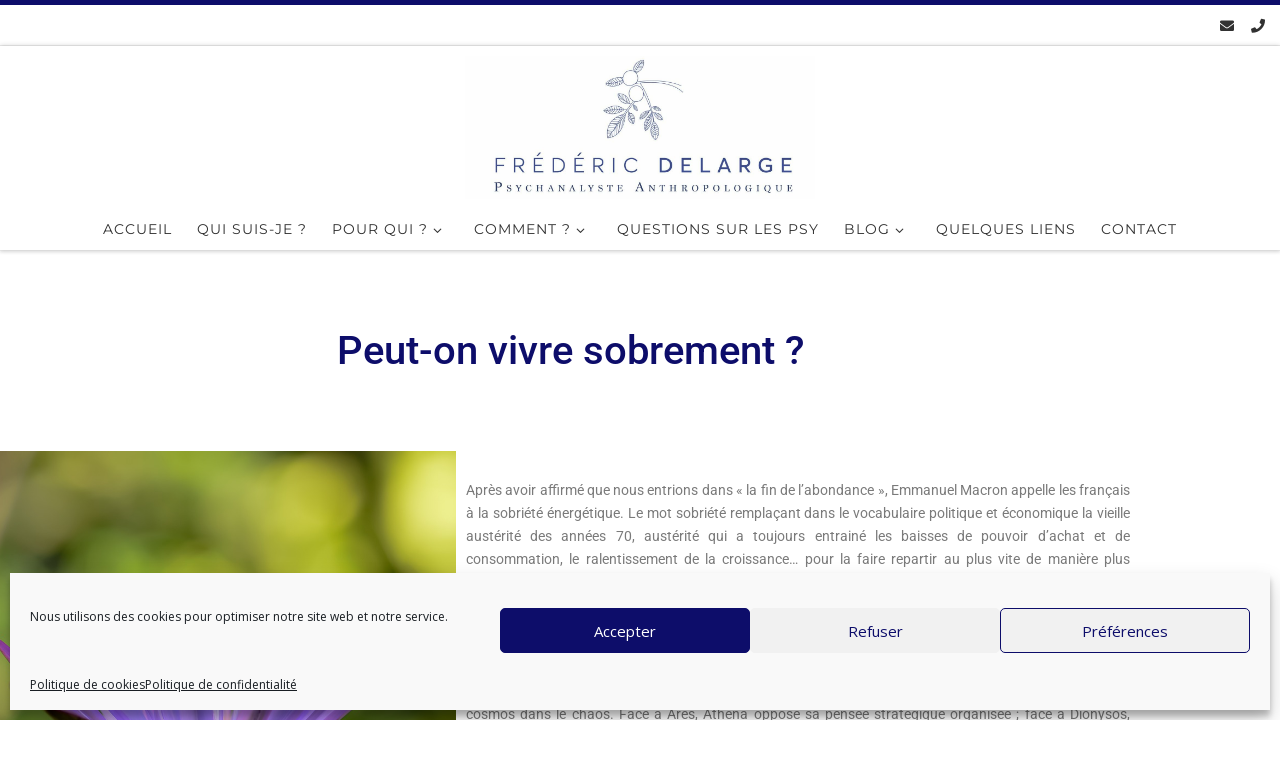

--- FILE ---
content_type: text/html; charset=UTF-8
request_url: https://psyvannes.com/peut-on-vivre-sobrement/
body_size: 23815
content:
<!DOCTYPE html>
<!--[if IE 7]>
<html class="ie ie7" lang="fr-FR">
<![endif]-->
<!--[if IE 8]>
<html class="ie ie8" lang="fr-FR">
<![endif]-->
<!--[if !(IE 7) | !(IE 8)  ]><!-->
<html lang="fr-FR" class="no-js">
<!--<![endif]-->
  <head>
  <meta charset="UTF-8" />
  <meta http-equiv="X-UA-Compatible" content="IE=EDGE" />
  <meta name="viewport" content="width=device-width, initial-scale=1.0" />
  <link rel="profile"  href="https://gmpg.org/xfn/11" />
  <link rel="pingback" href="" />
<script>(function(html){html.className = html.className.replace(/\bno-js\b/,'js')})(document.documentElement);</script>
<meta name='robots' content='index, follow, max-image-preview:large, max-snippet:-1, max-video-preview:-1' />

	<!-- This site is optimized with the Yoast SEO plugin v26.8 - https://yoast.com/product/yoast-seo-wordpress/ -->
	<title>Sobriété, vivre sobrement - Vannes - Psychanalyste</title>
	<meta name="description" content="Vivre sobrement, sobriété remplaçant dans le vocabulaire politique et économique la vieille austérité des années 70," />
	<link rel="canonical" href="https://psyvannes.com/peut-on-vivre-sobrement/" />
	<meta property="og:locale" content="fr_FR" />
	<meta property="og:type" content="article" />
	<meta property="og:title" content="Sobriété, vivre sobrement - Vannes - Psychanalyste" />
	<meta property="og:description" content="Vivre sobrement, sobriété remplaçant dans le vocabulaire politique et économique la vieille austérité des années 70," />
	<meta property="og:url" content="https://psyvannes.com/peut-on-vivre-sobrement/" />
	<meta property="og:site_name" content="Frédéric Delarge" />
	<meta property="article:published_time" content="2022-11-17T10:05:00+00:00" />
	<meta property="article:modified_time" content="2024-09-04T14:22:10+00:00" />
	<meta property="og:image" content="https://psyvannes.com/wp-content/uploads/2022/11/vivresobrement-vannes.jpg" />
	<meta property="og:image:width" content="1280" />
	<meta property="og:image:height" content="853" />
	<meta property="og:image:type" content="image/jpeg" />
	<meta name="author" content="Fred Delarge" />
	<meta name="twitter:card" content="summary_large_image" />
	<meta name="twitter:label1" content="Écrit par" />
	<meta name="twitter:data1" content="Fred Delarge" />
	<meta name="twitter:label2" content="Durée de lecture estimée" />
	<meta name="twitter:data2" content="7 minutes" />
	<script type="application/ld+json" class="yoast-schema-graph">{"@context":"https://schema.org","@graph":[{"@type":"Article","@id":"https://psyvannes.com/peut-on-vivre-sobrement/#article","isPartOf":{"@id":"https://psyvannes.com/peut-on-vivre-sobrement/"},"author":{"name":"Fred Delarge","@id":"https://psyvannes.com/#/schema/person/e6b940cd56a2adbffa16cffedee66c17"},"headline":"PEUT-ON VIVRE SOBREMENT ?","datePublished":"2022-11-17T10:05:00+00:00","dateModified":"2024-09-04T14:22:10+00:00","mainEntityOfPage":{"@id":"https://psyvannes.com/peut-on-vivre-sobrement/"},"wordCount":1450,"publisher":{"@id":"https://psyvannes.com/#organization"},"image":{"@id":"https://psyvannes.com/peut-on-vivre-sobrement/#primaryimage"},"thumbnailUrl":"https://psyvannes.com/wp-content/uploads/2022/11/vivresobrement-vannes.jpg","articleSection":["Le Blog"],"inLanguage":"fr-FR"},{"@type":"WebPage","@id":"https://psyvannes.com/peut-on-vivre-sobrement/","url":"https://psyvannes.com/peut-on-vivre-sobrement/","name":"Sobriété, vivre sobrement - Vannes - Psychanalyste","isPartOf":{"@id":"https://psyvannes.com/#website"},"primaryImageOfPage":{"@id":"https://psyvannes.com/peut-on-vivre-sobrement/#primaryimage"},"image":{"@id":"https://psyvannes.com/peut-on-vivre-sobrement/#primaryimage"},"thumbnailUrl":"https://psyvannes.com/wp-content/uploads/2022/11/vivresobrement-vannes.jpg","datePublished":"2022-11-17T10:05:00+00:00","dateModified":"2024-09-04T14:22:10+00:00","description":"Vivre sobrement, sobriété remplaçant dans le vocabulaire politique et économique la vieille austérité des années 70,","breadcrumb":{"@id":"https://psyvannes.com/peut-on-vivre-sobrement/#breadcrumb"},"inLanguage":"fr-FR","potentialAction":[{"@type":"ReadAction","target":["https://psyvannes.com/peut-on-vivre-sobrement/"]}]},{"@type":"ImageObject","inLanguage":"fr-FR","@id":"https://psyvannes.com/peut-on-vivre-sobrement/#primaryimage","url":"https://psyvannes.com/wp-content/uploads/2022/11/vivresobrement-vannes.jpg","contentUrl":"https://psyvannes.com/wp-content/uploads/2022/11/vivresobrement-vannes.jpg","width":1280,"height":853,"caption":"vivresobrement"},{"@type":"BreadcrumbList","@id":"https://psyvannes.com/peut-on-vivre-sobrement/#breadcrumb","itemListElement":[{"@type":"ListItem","position":1,"name":"Accueil","item":"https://psyvannes.com/"},{"@type":"ListItem","position":2,"name":"Blog","item":"https://psyvannes.com/blog/"},{"@type":"ListItem","position":3,"name":"PEUT-ON VIVRE SOBREMENT ?"}]},{"@type":"WebSite","@id":"https://psyvannes.com/#website","url":"https://psyvannes.com/","name":"Frédéric Delarge","description":"Psychanalyste Vannes","publisher":{"@id":"https://psyvannes.com/#organization"},"potentialAction":[{"@type":"SearchAction","target":{"@type":"EntryPoint","urlTemplate":"https://psyvannes.com/?s={search_term_string}"},"query-input":{"@type":"PropertyValueSpecification","valueRequired":true,"valueName":"search_term_string"}}],"inLanguage":"fr-FR"},{"@type":"Organization","@id":"https://psyvannes.com/#organization","name":"Frédéric Delarge","url":"https://psyvannes.com/","logo":{"@type":"ImageObject","inLanguage":"fr-FR","@id":"https://psyvannes.com/#/schema/logo/image/","url":"https://psyvannes.com/wp-content/uploads/2020/11/cropped-cropped-logotypeFD-1.jpeg","contentUrl":"https://psyvannes.com/wp-content/uploads/2020/11/cropped-cropped-logotypeFD-1.jpeg","width":1280,"height":524,"caption":"Frédéric Delarge"},"image":{"@id":"https://psyvannes.com/#/schema/logo/image/"}},{"@type":"Person","@id":"https://psyvannes.com/#/schema/person/e6b940cd56a2adbffa16cffedee66c17","name":"Fred Delarge","image":{"@type":"ImageObject","inLanguage":"fr-FR","@id":"https://psyvannes.com/#/schema/person/image/","url":"https://secure.gravatar.com/avatar/60f16e5eb0b565e80b1f4a7066c731f809f4d6e52b231d7b8105618c10236de3?s=96&d=mm&r=g","contentUrl":"https://secure.gravatar.com/avatar/60f16e5eb0b565e80b1f4a7066c731f809f4d6e52b231d7b8105618c10236de3?s=96&d=mm&r=g","caption":"Fred Delarge"},"sameAs":["https://psyvannes.com"],"url":"https://psyvannes.com"}]}</script>
	<!-- / Yoast SEO plugin. -->


<link rel='dns-prefetch' href='//www.googletagmanager.com' />
<link rel="alternate" type="application/rss+xml" title="Frédéric Delarge &raquo; Flux" href="https://psyvannes.com/feed/" />
<link rel="alternate" type="application/rss+xml" title="Frédéric Delarge &raquo; Flux des commentaires" href="https://psyvannes.com/comments/feed/" />
<link rel="alternate" title="oEmbed (JSON)" type="application/json+oembed" href="https://psyvannes.com/wp-json/oembed/1.0/embed?url=https%3A%2F%2Fpsyvannes.com%2Fpeut-on-vivre-sobrement%2F" />
<link rel="alternate" title="oEmbed (XML)" type="text/xml+oembed" href="https://psyvannes.com/wp-json/oembed/1.0/embed?url=https%3A%2F%2Fpsyvannes.com%2Fpeut-on-vivre-sobrement%2F&#038;format=xml" />
<style id='wp-img-auto-sizes-contain-inline-css'>
img:is([sizes=auto i],[sizes^="auto," i]){contain-intrinsic-size:3000px 1500px}
/*# sourceURL=wp-img-auto-sizes-contain-inline-css */
</style>
<link rel='stylesheet' id='hfe-widgets-style-css' href='https://psyvannes.com/wp-content/plugins/header-footer-elementor/inc/widgets-css/frontend.css?ver=2.7.0' media='all' />
<style id='wp-emoji-styles-inline-css'>

	img.wp-smiley, img.emoji {
		display: inline !important;
		border: none !important;
		box-shadow: none !important;
		height: 1em !important;
		width: 1em !important;
		margin: 0 0.07em !important;
		vertical-align: -0.1em !important;
		background: none !important;
		padding: 0 !important;
	}
/*# sourceURL=wp-emoji-styles-inline-css */
</style>
<style id='classic-theme-styles-inline-css'>
/*! This file is auto-generated */
.wp-block-button__link{color:#fff;background-color:#32373c;border-radius:9999px;box-shadow:none;text-decoration:none;padding:calc(.667em + 2px) calc(1.333em + 2px);font-size:1.125em}.wp-block-file__button{background:#32373c;color:#fff;text-decoration:none}
/*# sourceURL=/wp-includes/css/classic-themes.min.css */
</style>
<style id='global-styles-inline-css'>
:root{--wp--preset--aspect-ratio--square: 1;--wp--preset--aspect-ratio--4-3: 4/3;--wp--preset--aspect-ratio--3-4: 3/4;--wp--preset--aspect-ratio--3-2: 3/2;--wp--preset--aspect-ratio--2-3: 2/3;--wp--preset--aspect-ratio--16-9: 16/9;--wp--preset--aspect-ratio--9-16: 9/16;--wp--preset--color--black: #000000;--wp--preset--color--cyan-bluish-gray: #abb8c3;--wp--preset--color--white: #ffffff;--wp--preset--color--pale-pink: #f78da7;--wp--preset--color--vivid-red: #cf2e2e;--wp--preset--color--luminous-vivid-orange: #ff6900;--wp--preset--color--luminous-vivid-amber: #fcb900;--wp--preset--color--light-green-cyan: #7bdcb5;--wp--preset--color--vivid-green-cyan: #00d084;--wp--preset--color--pale-cyan-blue: #8ed1fc;--wp--preset--color--vivid-cyan-blue: #0693e3;--wp--preset--color--vivid-purple: #9b51e0;--wp--preset--gradient--vivid-cyan-blue-to-vivid-purple: linear-gradient(135deg,rgb(6,147,227) 0%,rgb(155,81,224) 100%);--wp--preset--gradient--light-green-cyan-to-vivid-green-cyan: linear-gradient(135deg,rgb(122,220,180) 0%,rgb(0,208,130) 100%);--wp--preset--gradient--luminous-vivid-amber-to-luminous-vivid-orange: linear-gradient(135deg,rgb(252,185,0) 0%,rgb(255,105,0) 100%);--wp--preset--gradient--luminous-vivid-orange-to-vivid-red: linear-gradient(135deg,rgb(255,105,0) 0%,rgb(207,46,46) 100%);--wp--preset--gradient--very-light-gray-to-cyan-bluish-gray: linear-gradient(135deg,rgb(238,238,238) 0%,rgb(169,184,195) 100%);--wp--preset--gradient--cool-to-warm-spectrum: linear-gradient(135deg,rgb(74,234,220) 0%,rgb(151,120,209) 20%,rgb(207,42,186) 40%,rgb(238,44,130) 60%,rgb(251,105,98) 80%,rgb(254,248,76) 100%);--wp--preset--gradient--blush-light-purple: linear-gradient(135deg,rgb(255,206,236) 0%,rgb(152,150,240) 100%);--wp--preset--gradient--blush-bordeaux: linear-gradient(135deg,rgb(254,205,165) 0%,rgb(254,45,45) 50%,rgb(107,0,62) 100%);--wp--preset--gradient--luminous-dusk: linear-gradient(135deg,rgb(255,203,112) 0%,rgb(199,81,192) 50%,rgb(65,88,208) 100%);--wp--preset--gradient--pale-ocean: linear-gradient(135deg,rgb(255,245,203) 0%,rgb(182,227,212) 50%,rgb(51,167,181) 100%);--wp--preset--gradient--electric-grass: linear-gradient(135deg,rgb(202,248,128) 0%,rgb(113,206,126) 100%);--wp--preset--gradient--midnight: linear-gradient(135deg,rgb(2,3,129) 0%,rgb(40,116,252) 100%);--wp--preset--font-size--small: 13px;--wp--preset--font-size--medium: 20px;--wp--preset--font-size--large: 36px;--wp--preset--font-size--x-large: 42px;--wp--preset--spacing--20: 0.44rem;--wp--preset--spacing--30: 0.67rem;--wp--preset--spacing--40: 1rem;--wp--preset--spacing--50: 1.5rem;--wp--preset--spacing--60: 2.25rem;--wp--preset--spacing--70: 3.38rem;--wp--preset--spacing--80: 5.06rem;--wp--preset--shadow--natural: 6px 6px 9px rgba(0, 0, 0, 0.2);--wp--preset--shadow--deep: 12px 12px 50px rgba(0, 0, 0, 0.4);--wp--preset--shadow--sharp: 6px 6px 0px rgba(0, 0, 0, 0.2);--wp--preset--shadow--outlined: 6px 6px 0px -3px rgb(255, 255, 255), 6px 6px rgb(0, 0, 0);--wp--preset--shadow--crisp: 6px 6px 0px rgb(0, 0, 0);}:where(.is-layout-flex){gap: 0.5em;}:where(.is-layout-grid){gap: 0.5em;}body .is-layout-flex{display: flex;}.is-layout-flex{flex-wrap: wrap;align-items: center;}.is-layout-flex > :is(*, div){margin: 0;}body .is-layout-grid{display: grid;}.is-layout-grid > :is(*, div){margin: 0;}:where(.wp-block-columns.is-layout-flex){gap: 2em;}:where(.wp-block-columns.is-layout-grid){gap: 2em;}:where(.wp-block-post-template.is-layout-flex){gap: 1.25em;}:where(.wp-block-post-template.is-layout-grid){gap: 1.25em;}.has-black-color{color: var(--wp--preset--color--black) !important;}.has-cyan-bluish-gray-color{color: var(--wp--preset--color--cyan-bluish-gray) !important;}.has-white-color{color: var(--wp--preset--color--white) !important;}.has-pale-pink-color{color: var(--wp--preset--color--pale-pink) !important;}.has-vivid-red-color{color: var(--wp--preset--color--vivid-red) !important;}.has-luminous-vivid-orange-color{color: var(--wp--preset--color--luminous-vivid-orange) !important;}.has-luminous-vivid-amber-color{color: var(--wp--preset--color--luminous-vivid-amber) !important;}.has-light-green-cyan-color{color: var(--wp--preset--color--light-green-cyan) !important;}.has-vivid-green-cyan-color{color: var(--wp--preset--color--vivid-green-cyan) !important;}.has-pale-cyan-blue-color{color: var(--wp--preset--color--pale-cyan-blue) !important;}.has-vivid-cyan-blue-color{color: var(--wp--preset--color--vivid-cyan-blue) !important;}.has-vivid-purple-color{color: var(--wp--preset--color--vivid-purple) !important;}.has-black-background-color{background-color: var(--wp--preset--color--black) !important;}.has-cyan-bluish-gray-background-color{background-color: var(--wp--preset--color--cyan-bluish-gray) !important;}.has-white-background-color{background-color: var(--wp--preset--color--white) !important;}.has-pale-pink-background-color{background-color: var(--wp--preset--color--pale-pink) !important;}.has-vivid-red-background-color{background-color: var(--wp--preset--color--vivid-red) !important;}.has-luminous-vivid-orange-background-color{background-color: var(--wp--preset--color--luminous-vivid-orange) !important;}.has-luminous-vivid-amber-background-color{background-color: var(--wp--preset--color--luminous-vivid-amber) !important;}.has-light-green-cyan-background-color{background-color: var(--wp--preset--color--light-green-cyan) !important;}.has-vivid-green-cyan-background-color{background-color: var(--wp--preset--color--vivid-green-cyan) !important;}.has-pale-cyan-blue-background-color{background-color: var(--wp--preset--color--pale-cyan-blue) !important;}.has-vivid-cyan-blue-background-color{background-color: var(--wp--preset--color--vivid-cyan-blue) !important;}.has-vivid-purple-background-color{background-color: var(--wp--preset--color--vivid-purple) !important;}.has-black-border-color{border-color: var(--wp--preset--color--black) !important;}.has-cyan-bluish-gray-border-color{border-color: var(--wp--preset--color--cyan-bluish-gray) !important;}.has-white-border-color{border-color: var(--wp--preset--color--white) !important;}.has-pale-pink-border-color{border-color: var(--wp--preset--color--pale-pink) !important;}.has-vivid-red-border-color{border-color: var(--wp--preset--color--vivid-red) !important;}.has-luminous-vivid-orange-border-color{border-color: var(--wp--preset--color--luminous-vivid-orange) !important;}.has-luminous-vivid-amber-border-color{border-color: var(--wp--preset--color--luminous-vivid-amber) !important;}.has-light-green-cyan-border-color{border-color: var(--wp--preset--color--light-green-cyan) !important;}.has-vivid-green-cyan-border-color{border-color: var(--wp--preset--color--vivid-green-cyan) !important;}.has-pale-cyan-blue-border-color{border-color: var(--wp--preset--color--pale-cyan-blue) !important;}.has-vivid-cyan-blue-border-color{border-color: var(--wp--preset--color--vivid-cyan-blue) !important;}.has-vivid-purple-border-color{border-color: var(--wp--preset--color--vivid-purple) !important;}.has-vivid-cyan-blue-to-vivid-purple-gradient-background{background: var(--wp--preset--gradient--vivid-cyan-blue-to-vivid-purple) !important;}.has-light-green-cyan-to-vivid-green-cyan-gradient-background{background: var(--wp--preset--gradient--light-green-cyan-to-vivid-green-cyan) !important;}.has-luminous-vivid-amber-to-luminous-vivid-orange-gradient-background{background: var(--wp--preset--gradient--luminous-vivid-amber-to-luminous-vivid-orange) !important;}.has-luminous-vivid-orange-to-vivid-red-gradient-background{background: var(--wp--preset--gradient--luminous-vivid-orange-to-vivid-red) !important;}.has-very-light-gray-to-cyan-bluish-gray-gradient-background{background: var(--wp--preset--gradient--very-light-gray-to-cyan-bluish-gray) !important;}.has-cool-to-warm-spectrum-gradient-background{background: var(--wp--preset--gradient--cool-to-warm-spectrum) !important;}.has-blush-light-purple-gradient-background{background: var(--wp--preset--gradient--blush-light-purple) !important;}.has-blush-bordeaux-gradient-background{background: var(--wp--preset--gradient--blush-bordeaux) !important;}.has-luminous-dusk-gradient-background{background: var(--wp--preset--gradient--luminous-dusk) !important;}.has-pale-ocean-gradient-background{background: var(--wp--preset--gradient--pale-ocean) !important;}.has-electric-grass-gradient-background{background: var(--wp--preset--gradient--electric-grass) !important;}.has-midnight-gradient-background{background: var(--wp--preset--gradient--midnight) !important;}.has-small-font-size{font-size: var(--wp--preset--font-size--small) !important;}.has-medium-font-size{font-size: var(--wp--preset--font-size--medium) !important;}.has-large-font-size{font-size: var(--wp--preset--font-size--large) !important;}.has-x-large-font-size{font-size: var(--wp--preset--font-size--x-large) !important;}
:where(.wp-block-post-template.is-layout-flex){gap: 1.25em;}:where(.wp-block-post-template.is-layout-grid){gap: 1.25em;}
:where(.wp-block-term-template.is-layout-flex){gap: 1.25em;}:where(.wp-block-term-template.is-layout-grid){gap: 1.25em;}
:where(.wp-block-columns.is-layout-flex){gap: 2em;}:where(.wp-block-columns.is-layout-grid){gap: 2em;}
:root :where(.wp-block-pullquote){font-size: 1.5em;line-height: 1.6;}
/*# sourceURL=global-styles-inline-css */
</style>
<link rel='stylesheet' id='contact-form-7-css' href='https://psyvannes.com/wp-content/plugins/contact-form-7/includes/css/styles.css?ver=6.1.4' media='all' />
<link rel='stylesheet' id='cmplz-general-css' href='https://psyvannes.com/wp-content/plugins/complianz-gdpr/assets/css/cookieblocker.min.css?ver=1763998630' media='all' />
<link rel='stylesheet' id='hfe-style-css' href='https://psyvannes.com/wp-content/plugins/header-footer-elementor/assets/css/header-footer-elementor.css?ver=2.7.0' media='all' />
<link rel='stylesheet' id='elementor-icons-css' href='https://psyvannes.com/wp-content/plugins/elementor/assets/lib/eicons/css/elementor-icons.min.css?ver=5.46.0' media='all' />
<link rel='stylesheet' id='elementor-frontend-css' href='https://psyvannes.com/wp-content/plugins/elementor/assets/css/frontend.min.css?ver=3.34.2' media='all' />
<link rel='stylesheet' id='elementor-post-47-css' href='https://psyvannes.com/wp-content/uploads/elementor/css/post-47.css?ver=1768947218' media='all' />
<link rel='stylesheet' id='widget-spacer-css' href='https://psyvannes.com/wp-content/plugins/elementor/assets/css/widget-spacer.min.css?ver=3.34.2' media='all' />
<link rel='stylesheet' id='widget-heading-css' href='https://psyvannes.com/wp-content/plugins/elementor/assets/css/widget-heading.min.css?ver=3.34.2' media='all' />
<link rel='stylesheet' id='elementor-post-59950-css' href='https://psyvannes.com/wp-content/uploads/elementor/css/post-59950.css?ver=1768960075' media='all' />
<link rel='stylesheet' id='elementor-post-45377-css' href='https://psyvannes.com/wp-content/uploads/elementor/css/post-45377.css?ver=1768947219' media='all' />
<link rel='stylesheet' id='parent-style-css' href='https://psyvannes.com/wp-content/themes/customizr/style.css?ver=28d9ce' media='all' />
<link rel='stylesheet' id='customizr-main-css' href='https://psyvannes.com/wp-content/themes/customizr/assets/front/css/style.min.css?ver=4.4.24' media='all' />
<style id='customizr-main-inline-css'>
::-moz-selection{background-color:#0d0d6a}::selection{background-color:#0d0d6a}a,.btn-skin:active,.btn-skin:focus,.btn-skin:hover,.btn-skin.inverted,.grid-container__classic .post-type__icon,.post-type__icon:hover .icn-format,.grid-container__classic .post-type__icon:hover .icn-format,[class*='grid-container__'] .entry-title a.czr-title:hover,input[type=checkbox]:checked::before{color:#0d0d6a}.czr-css-loader > div ,.btn-skin,.btn-skin:active,.btn-skin:focus,.btn-skin:hover,.btn-skin-h-dark,.btn-skin-h-dark.inverted:active,.btn-skin-h-dark.inverted:focus,.btn-skin-h-dark.inverted:hover{border-color:#0d0d6a}.tc-header.border-top{border-top-color:#0d0d6a}[class*='grid-container__'] .entry-title a:hover::after,.grid-container__classic .post-type__icon,.btn-skin,.btn-skin.inverted:active,.btn-skin.inverted:focus,.btn-skin.inverted:hover,.btn-skin-h-dark,.btn-skin-h-dark.inverted:active,.btn-skin-h-dark.inverted:focus,.btn-skin-h-dark.inverted:hover,.sidebar .widget-title::after,input[type=radio]:checked::before{background-color:#0d0d6a}.btn-skin-light:active,.btn-skin-light:focus,.btn-skin-light:hover,.btn-skin-light.inverted{color:#1515ae}input:not([type='submit']):not([type='button']):not([type='number']):not([type='checkbox']):not([type='radio']):focus,textarea:focus,.btn-skin-light,.btn-skin-light.inverted,.btn-skin-light:active,.btn-skin-light:focus,.btn-skin-light:hover,.btn-skin-light.inverted:active,.btn-skin-light.inverted:focus,.btn-skin-light.inverted:hover{border-color:#1515ae}.btn-skin-light,.btn-skin-light.inverted:active,.btn-skin-light.inverted:focus,.btn-skin-light.inverted:hover{background-color:#1515ae}.btn-skin-lightest:active,.btn-skin-lightest:focus,.btn-skin-lightest:hover,.btn-skin-lightest.inverted{color:#1818c5}.btn-skin-lightest,.btn-skin-lightest.inverted,.btn-skin-lightest:active,.btn-skin-lightest:focus,.btn-skin-lightest:hover,.btn-skin-lightest.inverted:active,.btn-skin-lightest.inverted:focus,.btn-skin-lightest.inverted:hover{border-color:#1818c5}.btn-skin-lightest,.btn-skin-lightest.inverted:active,.btn-skin-lightest.inverted:focus,.btn-skin-lightest.inverted:hover{background-color:#1818c5}.pagination,a:hover,a:focus,a:active,.btn-skin-dark:active,.btn-skin-dark:focus,.btn-skin-dark:hover,.btn-skin-dark.inverted,.btn-skin-dark-oh:active,.btn-skin-dark-oh:focus,.btn-skin-dark-oh:hover,.post-info a:not(.btn):hover,.grid-container__classic .post-type__icon .icn-format,[class*='grid-container__'] .hover .entry-title a,.widget-area a:not(.btn):hover,a.czr-format-link:hover,.format-link.hover a.czr-format-link,button[type=submit]:hover,button[type=submit]:active,button[type=submit]:focus,input[type=submit]:hover,input[type=submit]:active,input[type=submit]:focus,.tabs .nav-link:hover,.tabs .nav-link.active,.tabs .nav-link.active:hover,.tabs .nav-link.active:focus{color:#060633}.grid-container__classic.tc-grid-border .grid__item,.btn-skin-dark,.btn-skin-dark.inverted,button[type=submit],input[type=submit],.btn-skin-dark:active,.btn-skin-dark:focus,.btn-skin-dark:hover,.btn-skin-dark.inverted:active,.btn-skin-dark.inverted:focus,.btn-skin-dark.inverted:hover,.btn-skin-h-dark:active,.btn-skin-h-dark:focus,.btn-skin-h-dark:hover,.btn-skin-h-dark.inverted,.btn-skin-h-dark.inverted,.btn-skin-h-dark.inverted,.btn-skin-dark-oh:active,.btn-skin-dark-oh:focus,.btn-skin-dark-oh:hover,.btn-skin-dark-oh.inverted:active,.btn-skin-dark-oh.inverted:focus,.btn-skin-dark-oh.inverted:hover,button[type=submit]:hover,button[type=submit]:active,button[type=submit]:focus,input[type=submit]:hover,input[type=submit]:active,input[type=submit]:focus{border-color:#060633}.btn-skin-dark,.btn-skin-dark.inverted:active,.btn-skin-dark.inverted:focus,.btn-skin-dark.inverted:hover,.btn-skin-h-dark:active,.btn-skin-h-dark:focus,.btn-skin-h-dark:hover,.btn-skin-h-dark.inverted,.btn-skin-h-dark.inverted,.btn-skin-h-dark.inverted,.btn-skin-dark-oh.inverted:active,.btn-skin-dark-oh.inverted:focus,.btn-skin-dark-oh.inverted:hover,.grid-container__classic .post-type__icon:hover,button[type=submit],input[type=submit],.czr-link-hover-underline .widgets-list-layout-links a:not(.btn)::before,.czr-link-hover-underline .widget_archive a:not(.btn)::before,.czr-link-hover-underline .widget_nav_menu a:not(.btn)::before,.czr-link-hover-underline .widget_rss ul a:not(.btn)::before,.czr-link-hover-underline .widget_recent_entries a:not(.btn)::before,.czr-link-hover-underline .widget_categories a:not(.btn)::before,.czr-link-hover-underline .widget_meta a:not(.btn)::before,.czr-link-hover-underline .widget_recent_comments a:not(.btn)::before,.czr-link-hover-underline .widget_pages a:not(.btn)::before,.czr-link-hover-underline .widget_calendar a:not(.btn)::before,[class*='grid-container__'] .hover .entry-title a::after,a.czr-format-link::before,.comment-author a::before,.comment-link::before,.tabs .nav-link.active::before{background-color:#060633}.btn-skin-dark-shaded:active,.btn-skin-dark-shaded:focus,.btn-skin-dark-shaded:hover,.btn-skin-dark-shaded.inverted{background-color:rgba(6,6,51,0.2)}.btn-skin-dark-shaded,.btn-skin-dark-shaded.inverted:active,.btn-skin-dark-shaded.inverted:focus,.btn-skin-dark-shaded.inverted:hover{background-color:rgba(6,6,51,0.8)}.navbar-brand,.header-tagline,h1,h2,h3,.tc-dropcap { font-family : 'Open Sans'; }
body { font-family : 'Open Sans'; }

              body {
                font-size : 0.79em!important;
                line-height : 1.5em;
              }
              @media (min-width: 20em) and (max-width: 60em) {
                body {
                  font-size: calc( 0.79em + 0.1045 * ( ( 100vw - 20em) / 40 ))!important;
                }
              }
              @media (min-width: 60em) {
                body {
                  font-size: 0.82em!important;
                }
              }

.tc-header.border-top { border-top-width: 5px; border-top-style: solid }
#czr-push-footer { display: none; visibility: hidden; }
        .czr-sticky-footer #czr-push-footer.sticky-footer-enabled { display: block; }
        
/*# sourceURL=customizr-main-inline-css */
</style>
<link rel='stylesheet' id='customizr-ms-respond-css' href='https://psyvannes.com/wp-content/themes/customizr/assets/front/css/style-modular-scale.min.css?ver=4.4.24' media='all' />
<link rel='stylesheet' id='customizr-style-css' href='https://psyvannes.com/wp-content/themes/FredDelarge/style.css?ver=4.4.24' media='all' />
<link rel='stylesheet' id='hfe-elementor-icons-css' href='https://psyvannes.com/wp-content/plugins/elementor/assets/lib/eicons/css/elementor-icons.min.css?ver=5.34.0' media='all' />
<link rel='stylesheet' id='hfe-icons-list-css' href='https://psyvannes.com/wp-content/plugins/elementor/assets/css/widget-icon-list.min.css?ver=3.24.3' media='all' />
<link rel='stylesheet' id='hfe-social-icons-css' href='https://psyvannes.com/wp-content/plugins/elementor/assets/css/widget-social-icons.min.css?ver=3.24.0' media='all' />
<link rel='stylesheet' id='hfe-social-share-icons-brands-css' href='https://psyvannes.com/wp-content/plugins/elementor/assets/lib/font-awesome/css/brands.css?ver=5.15.3' media='all' />
<link rel='stylesheet' id='hfe-social-share-icons-fontawesome-css' href='https://psyvannes.com/wp-content/plugins/elementor/assets/lib/font-awesome/css/fontawesome.css?ver=5.15.3' media='all' />
<link rel='stylesheet' id='hfe-nav-menu-icons-css' href='https://psyvannes.com/wp-content/plugins/elementor/assets/lib/font-awesome/css/solid.css?ver=5.15.3' media='all' />
<link rel='stylesheet' id='wpr-text-animations-css-css' href='https://psyvannes.com/wp-content/plugins/royal-elementor-addons/assets/css/lib/animations/text-animations.min.css?ver=1.7.1040' media='all' />
<link rel='stylesheet' id='wpr-addons-css-css' href='https://psyvannes.com/wp-content/plugins/royal-elementor-addons/assets/css/frontend.min.css?ver=1.7.1040' media='all' />
<link rel='stylesheet' id='font-awesome-5-all-css' href='https://psyvannes.com/wp-content/plugins/elementor/assets/lib/font-awesome/css/all.min.css?ver=1.7.1040' media='all' />
<link rel='stylesheet' id='elementor-gf-local-roboto-css' href='https://psyvannes.com/wp-content/uploads/elementor/google-fonts/css/roboto.css?ver=1742248379' media='all' />
<link rel='stylesheet' id='elementor-gf-local-robotoslab-css' href='https://psyvannes.com/wp-content/uploads/elementor/google-fonts/css/robotoslab.css?ver=1742248381' media='all' />
<link rel='stylesheet' id='elementor-gf-local-montserrat-css' href='https://psyvannes.com/wp-content/uploads/elementor/google-fonts/css/montserrat.css?ver=1742248384' media='all' />
<link rel='stylesheet' id='elementor-icons-shared-0-css' href='https://psyvannes.com/wp-content/plugins/elementor/assets/lib/font-awesome/css/fontawesome.min.css?ver=5.15.3' media='all' />
<link rel='stylesheet' id='elementor-icons-fa-solid-css' href='https://psyvannes.com/wp-content/plugins/elementor/assets/lib/font-awesome/css/solid.min.css?ver=5.15.3' media='all' />
<link rel='stylesheet' id='elementor-icons-fa-regular-css' href='https://psyvannes.com/wp-content/plugins/elementor/assets/lib/font-awesome/css/regular.min.css?ver=5.15.3' media='all' />
<script data-cfasync="false" src="https://psyvannes.com/wp-includes/js/jquery/jquery.min.js?ver=3.7.1" id="jquery-core-js"></script>
<script data-cfasync="false" src="https://psyvannes.com/wp-includes/js/jquery/jquery-migrate.min.js?ver=3.4.1" id="jquery-migrate-js"></script>
<script id="jquery-js-after">
!function($){"use strict";$(document).ready(function(){$(this).scrollTop()>100&&$(".hfe-scroll-to-top-wrap").removeClass("hfe-scroll-to-top-hide"),$(window).scroll(function(){$(this).scrollTop()<100?$(".hfe-scroll-to-top-wrap").fadeOut(300):$(".hfe-scroll-to-top-wrap").fadeIn(300)}),$(".hfe-scroll-to-top-wrap").on("click",function(){$("html, body").animate({scrollTop:0},300);return!1})})}(jQuery);
!function($){'use strict';$(document).ready(function(){var bar=$('.hfe-reading-progress-bar');if(!bar.length)return;$(window).on('scroll',function(){var s=$(window).scrollTop(),d=$(document).height()-$(window).height(),p=d? s/d*100:0;bar.css('width',p+'%')});});}(jQuery);
//# sourceURL=jquery-js-after
</script>
<script src="https://psyvannes.com/wp-includes/js/underscore.min.js?ver=1.13.7" id="underscore-js"></script>
<script id="czr-init-js-extra">
var CZRParams = {"assetsPath":"https://psyvannes.com/wp-content/themes/customizr/assets/front/","mainScriptUrl":"https://psyvannes.com/wp-content/themes/customizr/assets/front/js/tc-scripts.min.js?4.4.24","deferFontAwesome":"1","fontAwesomeUrl":"https://psyvannes.com/wp-content/themes/customizr/assets/shared/fonts/fa/css/fontawesome-all.min.css?4.4.24","_disabled":[],"centerSliderImg":"1","isLightBoxEnabled":"1","SmoothScroll":{"Enabled":true,"Options":{"touchpadSupport":false}},"isAnchorScrollEnabled":"1","anchorSmoothScrollExclude":{"simple":["[class*=edd]",".carousel-control","[data-toggle=\"modal\"]","[data-toggle=\"dropdown\"]","[data-toggle=\"czr-dropdown\"]","[data-toggle=\"tooltip\"]","[data-toggle=\"popover\"]","[data-toggle=\"collapse\"]","[data-toggle=\"czr-collapse\"]","[data-toggle=\"tab\"]","[data-toggle=\"pill\"]","[data-toggle=\"czr-pill\"]","[class*=upme]","[class*=um-]"],"deep":{"classes":[],"ids":[]}},"timerOnScrollAllBrowsers":"1","centerAllImg":"1","HasComments":"","LoadModernizr":"1","stickyHeader":"","extLinksStyle":"","extLinksTargetExt":"","extLinksSkipSelectors":{"classes":["btn","button"],"ids":[]},"dropcapEnabled":"","dropcapWhere":{"post":"","page":""},"dropcapMinWords":"","dropcapSkipSelectors":{"tags":["IMG","IFRAME","H1","H2","H3","H4","H5","H6","BLOCKQUOTE","UL","OL"],"classes":["btn"],"id":[]},"imgSmartLoadEnabled":"","imgSmartLoadOpts":{"parentSelectors":["[class*=grid-container], .article-container",".__before_main_wrapper",".widget-front",".post-related-articles",".tc-singular-thumbnail-wrapper",".sek-module-inner"],"opts":{"excludeImg":[".tc-holder-img"]}},"imgSmartLoadsForSliders":"1","pluginCompats":[],"isWPMobile":"","menuStickyUserSettings":{"desktop":"stick_up","mobile":"stick_always"},"adminAjaxUrl":"https://psyvannes.com/wp-admin/admin-ajax.php","ajaxUrl":"https://psyvannes.com/?czrajax=1","frontNonce":{"id":"CZRFrontNonce","handle":"fa1df475f5"},"isDevMode":"","isModernStyle":"1","i18n":{"Permanently dismiss":"Fermer d\u00e9finitivement"},"frontNotifications":{"welcome":{"enabled":false,"content":"","dismissAction":"dismiss_welcome_note_front"}},"preloadGfonts":"1","googleFonts":"Open+Sans","version":"4.4.24"};
//# sourceURL=czr-init-js-extra
</script>
<script src="https://psyvannes.com/wp-content/themes/customizr/assets/front/js/tc-init.min.js?ver=4.4.24" id="czr-init-js"></script>
<script src="https://psyvannes.com/wp-content/themes/customizr/assets/front/js/libs/modernizr.min.js?ver=4.4.24" id="modernizr-js"></script>

<!-- Extrait de code de la balise Google (gtag.js) ajouté par Site Kit -->
<!-- Extrait Google Analytics ajouté par Site Kit -->
<script src="https://www.googletagmanager.com/gtag/js?id=G-X7XLZ7TTR9" id="google_gtagjs-js" async></script>
<script id="google_gtagjs-js-after">
window.dataLayer = window.dataLayer || [];function gtag(){dataLayer.push(arguments);}
gtag("set","linker",{"domains":["psyvannes.com"]});
gtag("js", new Date());
gtag("set", "developer_id.dZTNiMT", true);
gtag("config", "G-X7XLZ7TTR9");
//# sourceURL=google_gtagjs-js-after
</script>
<link rel="https://api.w.org/" href="https://psyvannes.com/wp-json/" /><link rel="alternate" title="JSON" type="application/json" href="https://psyvannes.com/wp-json/wp/v2/posts/59950" />
<link rel='shortlink' href='https://psyvannes.com/?p=59950' />
<meta name="generator" content="Site Kit by Google 1.166.0" /><meta name="ti-site-data" content="eyJyIjoiMTowITc6MCEzMDowIiwibyI6Imh0dHBzOlwvXC9wc3l2YW5uZXMuY29tXC93cC1hZG1pblwvYWRtaW4tYWpheC5waHA/YWN0aW9uPXRpX29ubGluZV91c2Vyc19nb29nbGUmYW1wO3A9JTJGcGV1dC1vbi12aXZyZS1zb2JyZW1lbnQlMkYmYW1wO193cG5vbmNlPTNlMTAxZjU5YmEifQ==" />			<style>.cmplz-hidden {
					display: none !important;
				}</style>              <link rel="preload" as="font" type="font/woff2" href="https://psyvannes.com/wp-content/themes/customizr/assets/shared/fonts/customizr/customizr.woff2?128396981" crossorigin="anonymous"/>
            <meta name="generator" content="Elementor 3.34.2; features: additional_custom_breakpoints; settings: css_print_method-external, google_font-enabled, font_display-auto">
<style>.recentcomments a{display:inline !important;padding:0 !important;margin:0 !important;}</style>			<style>
				.e-con.e-parent:nth-of-type(n+4):not(.e-lazyloaded):not(.e-no-lazyload),
				.e-con.e-parent:nth-of-type(n+4):not(.e-lazyloaded):not(.e-no-lazyload) * {
					background-image: none !important;
				}
				@media screen and (max-height: 1024px) {
					.e-con.e-parent:nth-of-type(n+3):not(.e-lazyloaded):not(.e-no-lazyload),
					.e-con.e-parent:nth-of-type(n+3):not(.e-lazyloaded):not(.e-no-lazyload) * {
						background-image: none !important;
					}
				}
				@media screen and (max-height: 640px) {
					.e-con.e-parent:nth-of-type(n+2):not(.e-lazyloaded):not(.e-no-lazyload),
					.e-con.e-parent:nth-of-type(n+2):not(.e-lazyloaded):not(.e-no-lazyload) * {
						background-image: none !important;
					}
				}
			</style>
			<link rel="icon" href="https://psyvannes.com/wp-content/uploads/2021/11/cropped-Capture-decran-2021-11-10-a-20.51.01-32x32.png" sizes="32x32" />
<link rel="icon" href="https://psyvannes.com/wp-content/uploads/2021/11/cropped-Capture-decran-2021-11-10-a-20.51.01-192x192.png" sizes="192x192" />
<link rel="apple-touch-icon" href="https://psyvannes.com/wp-content/uploads/2021/11/cropped-Capture-decran-2021-11-10-a-20.51.01-180x180.png" />
<meta name="msapplication-TileImage" content="https://psyvannes.com/wp-content/uploads/2021/11/cropped-Capture-decran-2021-11-10-a-20.51.01-270x270.png" />
		<style id="wp-custom-css">
			.navbar-brand img {
  max-width: 350px; 
}

.gwolle_gb_widget.gwolle-gb-widget {
  text-align: center;
	margin: 5px; 
}
#main-menu.primary-nav__menu.regular-nav.nav__menu.nav {
  font-family: MONTSERRAT;
  font-size: 14px;
  font-weight: 400;
}
.sticky-brand-shrink-on .desktop-sticky .navbar-brand img {
  max-width: 150px;
	background-color:#FFF; 
}

body {
    font-family: 'Open Sans', sans-serif !important;
    font-size: 14px !important;
    color: #2D2D2D !important;
}		</style>
		<style id="wpr_lightbox_styles">
				.lg-backdrop {
					background-color: rgba(0,0,0,0.6) !important;
				}
				.lg-toolbar,
				.lg-dropdown {
					background-color: rgba(0,0,0,0.8) !important;
				}
				.lg-dropdown:after {
					border-bottom-color: rgba(0,0,0,0.8) !important;
				}
				.lg-sub-html {
					background-color: rgba(0,0,0,0.8) !important;
				}
				.lg-thumb-outer,
				.lg-progress-bar {
					background-color: #444444 !important;
				}
				.lg-progress {
					background-color: #a90707 !important;
				}
				.lg-icon {
					color: #efefef !important;
					font-size: 20px !important;
				}
				.lg-icon.lg-toogle-thumb {
					font-size: 24px !important;
				}
				.lg-icon:hover,
				.lg-dropdown-text:hover {
					color: #ffffff !important;
				}
				.lg-sub-html,
				.lg-dropdown-text {
					color: #efefef !important;
					font-size: 14px !important;
				}
				#lg-counter {
					color: #efefef !important;
					font-size: 14px !important;
				}
				.lg-prev,
				.lg-next {
					font-size: 35px !important;
				}

				/* Defaults */
				.lg-icon {
				background-color: transparent !important;
				}

				#lg-counter {
				opacity: 0.9;
				}

				.lg-thumb-outer {
				padding: 0 10px;
				}

				.lg-thumb-item {
				border-radius: 0 !important;
				border: none !important;
				opacity: 0.5;
				}

				.lg-thumb-item.active {
					opacity: 1;
				}
	         </style></head>

  <body data-rsssl=1 data-cmplz=1 class="wp-singular post-template post-template-elementor_header_footer single single-post postid-59950 single-format-standard wp-custom-logo wp-embed-responsive wp-theme-customizr wp-child-theme-FredDelarge ehf-footer ehf-template-customizr ehf-stylesheet-FredDelarge czr-link-hover-underline header-skin-light footer-skin-dark czr-no-sidebar tc-center-images czr-full-layout customizr-4-4-24-with-child-theme czr-sticky-footer elementor-default elementor-template-full-width elementor-kit-47 elementor-page elementor-page-59950">
          <a class="screen-reader-text skip-link" href="#content">Passer au contenu</a>
    
    
    <div id="tc-page-wrap" class="">

      <header class="tpnav-header__header tc-header logo_centered border-top czr-submenu-fade czr-submenu-move czr-highlight-contextual-menu-items" >
    <div class="topbar-navbar__wrapper " >
  <div class="container-fluid">
        <div class="row flex-row flex-lg-nowrap justify-content-start justify-content-lg-end align-items-center topbar-navbar__row">
                                <div class="topbar-nav__socials social-links col col-auto ">
          <ul class="socials " >
  <li ><a rel="nofollow noopener noreferrer" class="social-icon icon-mail"  title="Suivez-nous sur Email" aria-label="Suivez-nous sur Email" href="mailto:fdelarge@laposte.net"  target="_blank" ><i class="fas fa-envelope"></i></a></li> <li ><a  class="social-icon icon-phone"  title="Suivez-nous sur Phone" aria-label="Suivez-nous sur Phone" href="tel:+332 97 68 70 88"  target="_blank" ><i class="fas fa-phone"></i></a></li></ul>
        </div>
                </div>
      </div>
</div>    <div class="primary-navbar__wrapper d-none d-lg-block has-horizontal-menu desktop-sticky" >
  <div class="container-fluid">
    <div class="row align-items-center flex-row primary-navbar__row">
      <div class="branding__container col col-auto" >
  <div class="branding align-items-center flex-column ">
    <div class="branding-row d-flex flex-row align-items-center">
      <div class="navbar-brand col-auto " >
  <a class="navbar-brand-sitelogo" href="https://psyvannes.com/"  aria-label="Frédéric Delarge | Psychanalyste Vannes" >
    <img fetchpriority="high" src="https://psyvannes.com/wp-content/uploads/2020/11/cropped-cropped-logotypeFD-1.jpeg" alt="Retour Accueil" class="" width="1280" height="524">  </a>
</div>
      </div>
      </div>
</div>
      <div class="primary-nav__container justify-content-lg-around col col-lg-auto flex-lg-column" >
  <div class="primary-nav__wrapper flex-lg-row align-items-center justify-content-end">
              <nav class="primary-nav__nav col" id="primary-nav">
          <div class="nav__menu-wrapper primary-nav__menu-wrapper justify-content-end czr-open-on-hover" >
<ul id="main-menu" class="primary-nav__menu regular-nav nav__menu nav"><li id="menu-item-33" class="menu-item menu-item-type-post_type menu-item-object-page menu-item-home menu-item-33"><a href="https://psyvannes.com/" class="nav__link"><span class="nav__title">Accueil</span></a></li>
<li id="menu-item-40" class="menu-item menu-item-type-post_type menu-item-object-page menu-item-40"><a href="https://psyvannes.com/qui-suis-je/" class="nav__link"><span class="nav__title">Qui suis-je ?</span></a></li>
<li id="menu-item-37" class="menu-item menu-item-type-post_type menu-item-object-page menu-item-has-children czr-dropdown menu-item-37"><a data-toggle="czr-dropdown" aria-haspopup="true" aria-expanded="false" href="https://psyvannes.com/pour-qui/" class="nav__link"><span class="nav__title">Pour qui ?</span><span class="caret__dropdown-toggler"><i class="icn-down-small"></i></span></a>
<ul class="dropdown-menu czr-dropdown-menu">
	<li id="menu-item-215" class="menu-item menu-item-type-post_type menu-item-object-page dropdown-item menu-item-215"><a href="https://psyvannes.com/accompagnement-des-jeunes/" class="nav__link"><span class="nav__title">Accompagnement des jeunes</span></a></li>
	<li id="menu-item-227" class="menu-item menu-item-type-post_type menu-item-object-page dropdown-item menu-item-227"><a href="https://psyvannes.com/accompagnement-des-adultes/" class="nav__link"><span class="nav__title">Accompagnement des adultes</span></a></li>
	<li id="menu-item-242" class="menu-item menu-item-type-post_type menu-item-object-page dropdown-item menu-item-242"><a href="https://psyvannes.com/accompagnement-des-couples/" class="nav__link"><span class="nav__title">Accompagnement à la parentalité</span></a></li>
</ul>
</li>
<li id="menu-item-35" class="menu-item menu-item-type-post_type menu-item-object-page menu-item-has-children czr-dropdown menu-item-35"><a data-toggle="czr-dropdown" aria-haspopup="true" aria-expanded="false" href="https://psyvannes.com/comment/" class="nav__link"><span class="nav__title">Comment ?</span><span class="caret__dropdown-toggler"><i class="icn-down-small"></i></span></a>
<ul class="dropdown-menu czr-dropdown-menu">
	<li id="menu-item-305" class="menu-item menu-item-type-post_type menu-item-object-page dropdown-item menu-item-305"><a href="https://psyvannes.com/outils-et-methodes/" class="nav__link"><span class="nav__title">Outils et méthodes</span></a></li>
	<li id="menu-item-308" class="menu-item menu-item-type-post_type menu-item-object-page dropdown-item menu-item-308"><a href="https://psyvannes.com/des-livres-des-films-des-videos-des-sites/" class="nav__link"><span class="nav__title">Des livres, des films, des vidéos, des sites…</span></a></li>
	<li id="menu-item-311" class="menu-item menu-item-type-post_type menu-item-object-page dropdown-item menu-item-311"><a href="https://psyvannes.com/ils-temoignent/" class="nav__link"><span class="nav__title">Ils témoignent…</span></a></li>
	<li id="menu-item-314" class="menu-item menu-item-type-post_type menu-item-object-page dropdown-item menu-item-314"><a href="https://psyvannes.com/la-psychanalyse-anthropologique/" class="nav__link"><span class="nav__title">La psychanalyse anthropologique</span></a></li>
</ul>
</li>
<li id="menu-item-39" class="menu-item menu-item-type-post_type menu-item-object-page menu-item-39"><a href="https://psyvannes.com/questions-sur-les-psy/" class="nav__link"><span class="nav__title">Questions sur les psy</span></a></li>
<li id="menu-item-34" class="menu-item menu-item-type-post_type menu-item-object-page current_page_parent menu-item-has-children czr-dropdown menu-item-34"><a data-toggle="czr-dropdown" aria-haspopup="true" aria-expanded="false" href="https://psyvannes.com/blog/" class="nav__link"><span class="nav__title">Blog</span><span class="caret__dropdown-toggler"><i class="icn-down-small"></i></span></a>
<ul class="dropdown-menu czr-dropdown-menu">
	<li id="menu-item-521" class="menu-item menu-item-type-taxonomy menu-item-object-category current-post-ancestor current-menu-parent current-post-parent dropdown-item current-active menu-item-521"><a href="https://psyvannes.com/category/le-blog/" class="nav__link"><span class="nav__title">Le Blog</span></a></li>
	<li id="menu-item-522" class="menu-item menu-item-type-taxonomy menu-item-object-category dropdown-item menu-item-522"><a href="https://psyvannes.com/category/les-conferences/" class="nav__link"><span class="nav__title">Les Conférences</span></a></li>
	<li id="menu-item-523" class="menu-item menu-item-type-taxonomy menu-item-object-category dropdown-item menu-item-523"><a href="https://psyvannes.com/category/les-evenements/" class="nav__link"><span class="nav__title">Les Évènements</span></a></li>
</ul>
</li>
<li id="menu-item-38" class="menu-item menu-item-type-post_type menu-item-object-page menu-item-38"><a href="https://psyvannes.com/quelques-liens/" class="nav__link"><span class="nav__title">Quelques liens</span></a></li>
<li id="menu-item-36" class="menu-item menu-item-type-post_type menu-item-object-page menu-item-36"><a href="https://psyvannes.com/contact/" class="nav__link"><span class="nav__title">Contact</span></a></li>
</ul></div>        </nav>
      </div>
</div>
    </div>
  </div>
</div>    <div class="mobile-navbar__wrapper d-lg-none mobile-sticky" >
    <div class="branding__container justify-content-between align-items-center container-fluid" >
  <div class="branding flex-column">
    <div class="branding-row d-flex align-self-start flex-row align-items-center">
      <div class="navbar-brand col-auto " >
  <a class="navbar-brand-sitelogo" href="https://psyvannes.com/"  aria-label="Frédéric Delarge | Psychanalyste Vannes" >
    <img fetchpriority="high" src="https://psyvannes.com/wp-content/uploads/2020/11/cropped-cropped-logotypeFD-1.jpeg" alt="Retour Accueil" class="" width="1280" height="524">  </a>
</div>
    </div>
      </div>
  <div class="mobile-utils__wrapper nav__utils regular-nav">
    <ul class="nav utils row flex-row flex-nowrap">
      <li class="hamburger-toggler__container " >
  <button class="ham-toggler-menu czr-collapsed" data-toggle="czr-collapse" data-target="#mobile-nav"><span class="ham__toggler-span-wrapper"><span class="line line-1"></span><span class="line line-2"></span><span class="line line-3"></span></span><span class="screen-reader-text">Menu</span></button>
</li>
    </ul>
  </div>
</div>
<div class="mobile-nav__container " >
   <nav class="mobile-nav__nav flex-column czr-collapse" id="mobile-nav">
      <div class="mobile-nav__inner container-fluid">
      <div class="nav__menu-wrapper mobile-nav__menu-wrapper czr-open-on-click" >
<ul id="mobile-nav-menu" class="mobile-nav__menu vertical-nav nav__menu flex-column nav"><li class="menu-item menu-item-type-post_type menu-item-object-page menu-item-home menu-item-33"><a href="https://psyvannes.com/" class="nav__link"><span class="nav__title">Accueil</span></a></li>
<li class="menu-item menu-item-type-post_type menu-item-object-page menu-item-40"><a href="https://psyvannes.com/qui-suis-je/" class="nav__link"><span class="nav__title">Qui suis-je ?</span></a></li>
<li class="menu-item menu-item-type-post_type menu-item-object-page menu-item-has-children czr-dropdown menu-item-37"><span class="display-flex nav__link-wrapper align-items-start"><a href="https://psyvannes.com/pour-qui/" class="nav__link"><span class="nav__title">Pour qui ?</span></a><button data-toggle="czr-dropdown" aria-haspopup="true" aria-expanded="false" class="caret__dropdown-toggler czr-btn-link"><i class="icn-down-small"></i></button></span>
<ul class="dropdown-menu czr-dropdown-menu">
	<li class="menu-item menu-item-type-post_type menu-item-object-page dropdown-item menu-item-215"><a href="https://psyvannes.com/accompagnement-des-jeunes/" class="nav__link"><span class="nav__title">Accompagnement des jeunes</span></a></li>
	<li class="menu-item menu-item-type-post_type menu-item-object-page dropdown-item menu-item-227"><a href="https://psyvannes.com/accompagnement-des-adultes/" class="nav__link"><span class="nav__title">Accompagnement des adultes</span></a></li>
	<li class="menu-item menu-item-type-post_type menu-item-object-page dropdown-item menu-item-242"><a href="https://psyvannes.com/accompagnement-des-couples/" class="nav__link"><span class="nav__title">Accompagnement à la parentalité</span></a></li>
</ul>
</li>
<li class="menu-item menu-item-type-post_type menu-item-object-page menu-item-has-children czr-dropdown menu-item-35"><span class="display-flex nav__link-wrapper align-items-start"><a href="https://psyvannes.com/comment/" class="nav__link"><span class="nav__title">Comment ?</span></a><button data-toggle="czr-dropdown" aria-haspopup="true" aria-expanded="false" class="caret__dropdown-toggler czr-btn-link"><i class="icn-down-small"></i></button></span>
<ul class="dropdown-menu czr-dropdown-menu">
	<li class="menu-item menu-item-type-post_type menu-item-object-page dropdown-item menu-item-305"><a href="https://psyvannes.com/outils-et-methodes/" class="nav__link"><span class="nav__title">Outils et méthodes</span></a></li>
	<li class="menu-item menu-item-type-post_type menu-item-object-page dropdown-item menu-item-308"><a href="https://psyvannes.com/des-livres-des-films-des-videos-des-sites/" class="nav__link"><span class="nav__title">Des livres, des films, des vidéos, des sites…</span></a></li>
	<li class="menu-item menu-item-type-post_type menu-item-object-page dropdown-item menu-item-311"><a href="https://psyvannes.com/ils-temoignent/" class="nav__link"><span class="nav__title">Ils témoignent…</span></a></li>
	<li class="menu-item menu-item-type-post_type menu-item-object-page dropdown-item menu-item-314"><a href="https://psyvannes.com/la-psychanalyse-anthropologique/" class="nav__link"><span class="nav__title">La psychanalyse anthropologique</span></a></li>
</ul>
</li>
<li class="menu-item menu-item-type-post_type menu-item-object-page menu-item-39"><a href="https://psyvannes.com/questions-sur-les-psy/" class="nav__link"><span class="nav__title">Questions sur les psy</span></a></li>
<li class="menu-item menu-item-type-post_type menu-item-object-page current_page_parent menu-item-has-children czr-dropdown menu-item-34"><span class="display-flex nav__link-wrapper align-items-start"><a href="https://psyvannes.com/blog/" class="nav__link"><span class="nav__title">Blog</span></a><button data-toggle="czr-dropdown" aria-haspopup="true" aria-expanded="false" class="caret__dropdown-toggler czr-btn-link"><i class="icn-down-small"></i></button></span>
<ul class="dropdown-menu czr-dropdown-menu">
	<li class="menu-item menu-item-type-taxonomy menu-item-object-category current-post-ancestor current-menu-parent current-post-parent dropdown-item current-active menu-item-521"><a href="https://psyvannes.com/category/le-blog/" class="nav__link"><span class="nav__title">Le Blog</span></a></li>
	<li class="menu-item menu-item-type-taxonomy menu-item-object-category dropdown-item menu-item-522"><a href="https://psyvannes.com/category/les-conferences/" class="nav__link"><span class="nav__title">Les Conférences</span></a></li>
	<li class="menu-item menu-item-type-taxonomy menu-item-object-category dropdown-item menu-item-523"><a href="https://psyvannes.com/category/les-evenements/" class="nav__link"><span class="nav__title">Les Évènements</span></a></li>
</ul>
</li>
<li class="menu-item menu-item-type-post_type menu-item-object-page menu-item-38"><a href="https://psyvannes.com/quelques-liens/" class="nav__link"><span class="nav__title">Quelques liens</span></a></li>
<li class="menu-item menu-item-type-post_type menu-item-object-page menu-item-36"><a href="https://psyvannes.com/contact/" class="nav__link"><span class="nav__title">Contact</span></a></li>
</ul></div>      </div>
  </nav>
</div></div></header>
		<div data-elementor-type="wp-post" data-elementor-id="59950" class="elementor elementor-59950">
						<section class="elementor-section elementor-top-section elementor-element elementor-element-4ba6f02d elementor-section-stretched elementor-section-boxed elementor-section-height-default elementor-section-height-default wpr-particle-no wpr-jarallax-no wpr-parallax-no wpr-sticky-section-no" data-id="4ba6f02d" data-element_type="section" data-settings="{&quot;stretch_section&quot;:&quot;section-stretched&quot;}">
						<div class="elementor-container elementor-column-gap-default">
					<div class="elementor-column elementor-col-100 elementor-top-column elementor-element elementor-element-4dbec64a" data-id="4dbec64a" data-element_type="column">
			<div class="elementor-widget-wrap elementor-element-populated">
						<div class="elementor-element elementor-element-6a824538 elementor-widget elementor-widget-spacer" data-id="6a824538" data-element_type="widget" data-widget_type="spacer.default">
				<div class="elementor-widget-container">
							<div class="elementor-spacer">
			<div class="elementor-spacer-inner"></div>
		</div>
						</div>
				</div>
				<div class="elementor-element elementor-element-137f354a elementor-widget elementor-widget-heading" data-id="137f354a" data-element_type="widget" data-widget_type="heading.default">
				<div class="elementor-widget-container">
					<h2 class="elementor-heading-title elementor-size-default">Peut-on vivre sobrement ? </h2>				</div>
				</div>
				<div class="elementor-element elementor-element-3df73dbb elementor-widget elementor-widget-spacer" data-id="3df73dbb" data-element_type="widget" data-widget_type="spacer.default">
				<div class="elementor-widget-container">
							<div class="elementor-spacer">
			<div class="elementor-spacer-inner"></div>
		</div>
						</div>
				</div>
					</div>
		</div>
					</div>
		</section>
				<section class="elementor-section elementor-top-section elementor-element elementor-element-125be810 elementor-section-stretched elementor-section-boxed elementor-section-height-default elementor-section-height-default wpr-particle-no wpr-jarallax-no wpr-parallax-no wpr-sticky-section-no" data-id="125be810" data-element_type="section" data-settings="{&quot;stretch_section&quot;:&quot;section-stretched&quot;}">
						<div class="elementor-container elementor-column-gap-default">
					<div class="elementor-column elementor-col-50 elementor-top-column elementor-element elementor-element-376e4fb4" data-id="376e4fb4" data-element_type="column" data-settings="{&quot;background_background&quot;:&quot;classic&quot;}">
			<div class="elementor-widget-wrap">
							</div>
		</div>
				<div class="elementor-column elementor-col-50 elementor-top-column elementor-element elementor-element-565f721d" data-id="565f721d" data-element_type="column">
			<div class="elementor-widget-wrap elementor-element-populated">
						<div class="elementor-element elementor-element-5041bb59 elementor-widget elementor-widget-text-editor" data-id="5041bb59" data-element_type="widget" data-widget_type="text-editor.default">
				<div class="elementor-widget-container">
									<p>Après avoir affirmé que nous entrions dans « la fin de l&rsquo;abondance », Emmanuel Macron appelle les français à la sobriété énergétique. Le mot sobriété remplaçant dans le vocabulaire politique et économique la vieille austérité des années 70, austérité qui a toujours entrainé les baisses de pouvoir d&rsquo;achat et de consommation, le ralentissement de la croissance&#8230; pour la faire repartir au plus vite de manière plus « équilibrée ». Le changement de vocable a des vertus communicationnelles mais comporte aussi des résonnances profondes avec la société antique.<span class="Apple-converted-space"> </span></p><p>Les grecs craignaient par dessus tout l&rsquo;hubris que nous traduisons par démesure : celle d&rsquo;un Arès guerroyant ou d&rsquo;un Dionysos emporté dans l&rsquo;ivresse et les fêtes, les jeux des bacchanales, la perte de conscience qui menait aux meurtres et à la folie. La démesure c&rsquo;est le désordre, le risque de basculement du cosmos dans le chaos. Face à Arès, Athéna oppose sa pensée stratégique organisée ; face à Dionysos, Apollon donne forme dans les arts aux pulsions violentes et désordonnées. Apollon est le Dieu de la mesure, métron, sans doute le plus grec des dieux. Car les grecs avaient bien reconnus le risque de laisser libre cours à l&rsquo;infinité des désirs et des ambitions. Dans l&rsquo;histoire d&rsquo;Athènes au Vème siècle avant J.C, Alcibiade incarnera cette démesure : trop bien né, trop beau, trop intelligent, trop ambitieux. A l&rsquo;inverse Périclès incarnera une politique équilibrée et réfléchie qui n&rsquo;est pas nécessairement gage de réussite comme les actions d&rsquo;Alcibiade n&rsquo;étaient pas forcément vouées à l&rsquo;échec.<span class="Apple-converted-space"> </span></p>								</div>
				</div>
					</div>
		</div>
					</div>
		</section>
				<section class="elementor-section elementor-top-section elementor-element elementor-element-5b53e0e3 elementor-section-stretched elementor-section-boxed elementor-section-height-default elementor-section-height-default wpr-particle-no wpr-jarallax-no wpr-parallax-no wpr-sticky-section-no" data-id="5b53e0e3" data-element_type="section" data-settings="{&quot;stretch_section&quot;:&quot;section-stretched&quot;}">
						<div class="elementor-container elementor-column-gap-default">
					<div class="elementor-column elementor-col-50 elementor-top-column elementor-element elementor-element-12e1beb8" data-id="12e1beb8" data-element_type="column">
			<div class="elementor-widget-wrap elementor-element-populated">
						<div class="elementor-element elementor-element-5a357151 elementor-widget elementor-widget-text-editor" data-id="5a357151" data-element_type="widget" data-widget_type="text-editor.default">
				<div class="elementor-widget-container">
									<p>On retrouve une intéressante dialectique entre les deux grandes cités, Sparte et Athènes, qui chacune à tour de rôle a voulu incarner la nature héllénique.</p><p>Sparte, dont la gloire est immense au début du Vème siècle avant J.C, est une cité dont les citoyens sont entièrement au service de l&rsquo;Etat. Celui-ci organise l&rsquo;éducation des jeunes gens en les enlevant de leur famille à 7 ans pour leur imposer une discipline militaire terrible et une vie de caserne d&rsquo;une extrème austérité et dureté. Cela se poursuit jusque l&rsquo;âge de trente ans. Entre vingt et trente ans le jeune homme doit se marier mais ne peut vivre dans son foyer, il continue une vie collective. Par ailleurs les citoyens, appelés les homoïo, c&rsquo;est-à-dire les égaux, possèdent chacun un lopin de terre<span class="Apple-converted-space">  </span>identique avec interdiction de les accumuler. Vie rude, cruelle pour les esclaves et les hilotes, orientée vers la conservation des principes anciens, des traditions : c&rsquo;est une société fermée sur elle-même et peu accueillante aux étrangers.</p><p>Toute autre est Athènes, largement ouverte sur la mer Egée et au-delà, qui encourage le commerce, les échanges politiques et intellectuels, accueille les réprouvés et les bannis, recherche la nouveauté, favorise l&rsquo;enrichissement et les plaisirs et autorise dans une certaine mesure la gloire individuelle. La cité est démocratique et les citoyens participent aux décisions, cette liberté à l&rsquo;intérieur implique cependant la domination impériale à l&rsquo;extérieur sur les quelques 200 cités alliées de la ligue de Délos. Cette situation de pouvoir lui permettra de batir, pour l&rsquo;éternité, l&rsquo;Acropole et ses temples. Volonté de Périclès, cette ambition était critiquée par certains adversaires pour sa démesure et sa futilité.</p><p>Athènes était une cité authentiquement démocratique et Sparte vraiment oligarchique. La sobriété semble aller avec une répression des désirs individuels et l&rsquo;abondance avec une libération des pulsions, la recherche de lucre, de puissance et de gloire. Athènes s&rsquo;est imposée au Vème siècle comme le phare de la culture, de la vie intellectuelle et artistique en Grèce. Elle a contribué plus que d&rsquo;autres cités à la création de l&rsquo;homme occidental. Pourtant elle sera définitivement battue militairement par Sparte en 403 avant J.C. Aujourd&rsquo;hui Sparte est une petite ville de 18 000 habitants et très peu de vestiges ; le grand Athènes rassemble plus de 4 000 000 habitants, plus de 600 000 intra muros.</p><p>Le contexte historique est complètement différent de nos jours. Nos sociétés sont entrainées par un esprit capitaliste qui n&rsquo;a aucun frein : la croissance est recherchée pour elle-même, nous retrouvons la question de l&rsquo;excès. L&rsquo;enrichissement capitaliste autorise influence politique et main-mise militaire. La puissance techno-scientifique n&rsquo;a pas de limite et se justifie par la possibilité de satisfaire tous les désirs qu&rsquo;elle multiplie au nom d&rsquo;un bonheur matériel qu&rsquo;elle présente tout proche. Le philosophe Dominique Bourg pose que le contrat social démocratique moderne est fondé sur la garantie de l&rsquo;abondance. La seule finalité depuis la disparition à partir du XVIème siècle de toute finalité transcendante est l&rsquo;accumulation des moyens et des biens. On est loin de la « sobriété heureuse ».</p>								</div>
				</div>
					</div>
		</div>
				<div class="elementor-column elementor-col-50 elementor-top-column elementor-element elementor-element-53210fdf" data-id="53210fdf" data-element_type="column" data-settings="{&quot;background_background&quot;:&quot;classic&quot;}">
			<div class="elementor-widget-wrap">
							</div>
		</div>
					</div>
		</section>
				<section class="elementor-section elementor-top-section elementor-element elementor-element-7436b14d elementor-section-stretched elementor-section-boxed elementor-section-height-default elementor-section-height-default wpr-particle-no wpr-jarallax-no wpr-parallax-no wpr-sticky-section-no" data-id="7436b14d" data-element_type="section" data-settings="{&quot;stretch_section&quot;:&quot;section-stretched&quot;}">
						<div class="elementor-container elementor-column-gap-default">
					<div class="elementor-column elementor-col-100 elementor-top-column elementor-element elementor-element-2dafedf2" data-id="2dafedf2" data-element_type="column">
			<div class="elementor-widget-wrap elementor-element-populated">
						<div class="elementor-element elementor-element-1b16f916 elementor-widget elementor-widget-text-editor" data-id="1b16f916" data-element_type="widget" data-widget_type="text-editor.default">
				<div class="elementor-widget-container">
									<p>Or l&rsquo;invitation à la sobriété on la trouve déjà dans la philosophie antique : Epicure en particulier mais aussi le stoïcien Epictète dans un appel à la sagesse de l&rsquo;âme. Aux temps modernes D.H.Thoreau ou Ivan Illich ou encore Pierre Rabbi ont invité à une limitation des moyens : mais cela nous apparaît comme une épouvantable répression des désirs individuels et une contrainte invalidante. Une visée spartiate en quelque sorte. La différence essentielle est qu&rsquo;aujourd&rsquo;hui la contrainte si elle apparaît soudainement très politique avec les discours de Macron<span class="Apple-converted-space">  </span>est devenue surtout une réalité de la biosphère : dégradation accélérées des terres, méga feux de forêt, réchauffement, désertification, inondations, perte de diversité biologique&#8230; Or cette contrainte nous est imposée par notre propre entêtement, notre démesure capitaliste. Nous ne l&rsquo;éviterons pas à moins de :</p><ol><li>Reprendre une démarche réflexive, organisatrice et juste, une pensée profonde à l&rsquo;image de celle d&rsquo;Athéna dans la tragédie d&rsquo;Eschyle, les Euménides, où elle repense toute la justice dans la cité.</li><li>Oublier l&rsquo;objectif de la croissance à court terme du PIB dont les politiques se sont faits les gardiens depuis la guerre pour rechercher une vision de long terme et une répartion plus juste de la richesse qui est indissociable de la sobriété.</li><li>Encourager une créativité, en particulier artistique mais aussi relationnelle, politique, pédagogique&#8230; qu&rsquo;Apollon nous invite à suivre. Le Dieu des formes peut être invoqué pour inventer de nouveaux modes de vie, de nouvelles relations à soi-même aussi.</li></ol><p>Car l&rsquo;Homme est malgté tout un conquérant. Cependant rien n&rsquo;indique que cette conquête doit prendre la forme de gains de territoire ou d&rsquo;un enrichissement effréné qui, d&rsquo;ailleurs, n&rsquo;est réservé qu&rsquo;à une petite élite. La conquête peut être intérieure, elle peut être une élévation de la conscience et de l&rsquo;amour, une recherche de sens et de valeur d&rsquo;une vie. Apollon en son domaine y invite : « Connais-toi toi-même » inscrit sur le temple de Delphes est aussi le mot d&rsquo;ordre de Socrate, à l&rsquo;origine de la philosophie. Ce n&rsquo;est pas nouveau et reste pourtant très actuel.</p><p>Autrement dit la sobriété n&rsquo;est pas une privation. Elle ne l&rsquo;est qu&rsquo;aux yeux d&rsquo;un système économique boulimique qui transforme tout désir en<span class="Apple-converted-space">  </span>plaisir objectal et produit de masse. La « sobriété » présidentielle n&rsquo;est qu&rsquo;un nouveau mot d&rsquo;ordre politique qui reflète une servilité aux puissances économiques qui se fonde, lui, sur l&rsquo;excès et la démesure.<span class="Apple-converted-space">  </span>Car si l&rsquo;homme est fait pour l&rsquo;excès (la part maudite de Bataille) c&rsquo;est vers un excès de la pensée et une démesure de l&rsquo;amour qu&rsquo;il doit se diriger. St Augustin écrivait que la mesure de l&rsquo;amour était d&rsquo;aimer sans mesure. La démesure est de l&rsquo;ordre du sacré et c&rsquo;est cela que nous devons retrouver.</p>								</div>
				</div>
					</div>
		</div>
					</div>
		</section>
				<section class="elementor-section elementor-top-section elementor-element elementor-element-280cd958 elementor-section-boxed elementor-section-height-default elementor-section-height-default wpr-particle-no wpr-jarallax-no wpr-parallax-no wpr-sticky-section-no" data-id="280cd958" data-element_type="section">
						<div class="elementor-container elementor-column-gap-default">
					<div class="elementor-column elementor-col-100 elementor-top-column elementor-element elementor-element-3bd0794e" data-id="3bd0794e" data-element_type="column">
			<div class="elementor-widget-wrap elementor-element-populated">
						<div class="elementor-element elementor-element-38cd0a9 elementor-widget elementor-widget-heading" data-id="38cd0a9" data-element_type="widget" data-widget_type="heading.default">
				<div class="elementor-widget-container">
					<h3 class="elementor-heading-title elementor-size-default">La sobriété n'est pas une tristesse de vie, elle peut au contraire se concevoir et se vivre comme une ivresse du cœur et une ouverture des sens. <br /><br />La vraie sobriété est une nouvelle forme de discipline  pour l'humain capable d'allier plaisir, créativité et pensée.</h3>				</div>
				</div>
				<div class="elementor-element elementor-element-61b7cdc elementor-widget elementor-widget-spacer" data-id="61b7cdc" data-element_type="widget" data-widget_type="spacer.default">
				<div class="elementor-widget-container">
							<div class="elementor-spacer">
			<div class="elementor-spacer-inner"></div>
		</div>
						</div>
				</div>
					</div>
		</div>
					</div>
		</section>
				</div>
		
		<footer itemtype="https://schema.org/WPFooter" itemscope="itemscope" id="colophon" role="contentinfo">
			<div class='footer-width-fixer'>		<div data-elementor-type="wp-post" data-elementor-id="45377" class="elementor elementor-45377">
						<section class="elementor-section elementor-top-section elementor-element elementor-element-fab68ed elementor-section-full_width elementor-section-content-middle elementor-section-stretched elementor-section-height-default elementor-section-height-default wpr-particle-no wpr-jarallax-no wpr-parallax-no wpr-sticky-section-no" data-id="fab68ed" data-element_type="section" data-settings="{&quot;stretch_section&quot;:&quot;section-stretched&quot;,&quot;background_background&quot;:&quot;classic&quot;}">
						<div class="elementor-container elementor-column-gap-default">
					<div class="elementor-column elementor-col-33 elementor-top-column elementor-element elementor-element-c72ff03" data-id="c72ff03" data-element_type="column">
			<div class="elementor-widget-wrap elementor-element-populated">
						<div class="elementor-element elementor-element-25fd601 elementor-widget elementor-widget-shortcode" data-id="25fd601" data-element_type="widget" data-widget_type="shortcode.default">
				<div class="elementor-widget-container">
							<div class="elementor-shortcode"><iframe src="https://www.google.com/maps/embed?pb=!1m18!1m12!1m3!1d2687.8912969333383!2d-2.767169684104297!3d47.6476791791874!2m3!1f0!2f0!3f0!3m2!1i1024!2i768!4f13.1!3m3!1m2!1s0x48101c2197536575%3A0x154e1d8044bb5df!2sFr%C3%A9d%C3%A9ric%20Delarge%20-%20Psychanalyste%2C%20psychoth%C3%A9rapeute%20-%20Vannes!5e0!3m2!1sfr!2sfr!4v1612815323744!5m2!1sfr!2sfr" width="300" height="250" frameborder="0" style="border:0;" allowfullscreen="" aria-hidden="false" tabindex="0"></iframe></div>
						</div>
				</div>
					</div>
		</div>
				<div class="elementor-column elementor-col-33 elementor-top-column elementor-element elementor-element-4c44c6e" data-id="4c44c6e" data-element_type="column">
			<div class="elementor-widget-wrap elementor-element-populated">
						<div class="elementor-element elementor-element-dab2aa0 elementor-widget elementor-widget-text-editor" data-id="dab2aa0" data-element_type="widget" data-widget_type="text-editor.default">
				<div class="elementor-widget-container">
									<h2 style="color: #fff;">FRÉDERIC DELARGE</h2>

<h4 style="color: #fff;">Psychanalyste à Vannes</h4>
<center><span style="color: #fff;">2, Rue du Manoir,<br/>
56000 Vannes.</span></center><center></center><center><a href="tel:+33 638289534"><span style="color: #fff;">06 38 28 95 34</span></a></center>								</div>
				</div>
					</div>
		</div>
				<div class="elementor-column elementor-col-33 elementor-top-column elementor-element elementor-element-3672859" data-id="3672859" data-element_type="column">
			<div class="elementor-widget-wrap elementor-element-populated">
						<div class="elementor-element elementor-element-9725110 hfe-nav-menu__align-center hfe-nav-menu__breakpoint-mobile hfe-submenu-icon-arrow hfe-link-redirect-child elementor-widget elementor-widget-navigation-menu" data-id="9725110" data-element_type="widget" data-settings="{&quot;padding_horizontal_menu_item&quot;:{&quot;unit&quot;:&quot;px&quot;,&quot;size&quot;:15,&quot;sizes&quot;:[]},&quot;padding_horizontal_menu_item_tablet&quot;:{&quot;unit&quot;:&quot;px&quot;,&quot;size&quot;:&quot;&quot;,&quot;sizes&quot;:[]},&quot;padding_horizontal_menu_item_mobile&quot;:{&quot;unit&quot;:&quot;px&quot;,&quot;size&quot;:&quot;&quot;,&quot;sizes&quot;:[]},&quot;padding_vertical_menu_item&quot;:{&quot;unit&quot;:&quot;px&quot;,&quot;size&quot;:15,&quot;sizes&quot;:[]},&quot;padding_vertical_menu_item_tablet&quot;:{&quot;unit&quot;:&quot;px&quot;,&quot;size&quot;:&quot;&quot;,&quot;sizes&quot;:[]},&quot;padding_vertical_menu_item_mobile&quot;:{&quot;unit&quot;:&quot;px&quot;,&quot;size&quot;:&quot;&quot;,&quot;sizes&quot;:[]},&quot;menu_space_between&quot;:{&quot;unit&quot;:&quot;px&quot;,&quot;size&quot;:&quot;&quot;,&quot;sizes&quot;:[]},&quot;menu_space_between_tablet&quot;:{&quot;unit&quot;:&quot;px&quot;,&quot;size&quot;:&quot;&quot;,&quot;sizes&quot;:[]},&quot;menu_space_between_mobile&quot;:{&quot;unit&quot;:&quot;px&quot;,&quot;size&quot;:&quot;&quot;,&quot;sizes&quot;:[]},&quot;dropdown_border_radius&quot;:{&quot;unit&quot;:&quot;px&quot;,&quot;top&quot;:&quot;&quot;,&quot;right&quot;:&quot;&quot;,&quot;bottom&quot;:&quot;&quot;,&quot;left&quot;:&quot;&quot;,&quot;isLinked&quot;:true},&quot;dropdown_border_radius_tablet&quot;:{&quot;unit&quot;:&quot;px&quot;,&quot;top&quot;:&quot;&quot;,&quot;right&quot;:&quot;&quot;,&quot;bottom&quot;:&quot;&quot;,&quot;left&quot;:&quot;&quot;,&quot;isLinked&quot;:true},&quot;dropdown_border_radius_mobile&quot;:{&quot;unit&quot;:&quot;px&quot;,&quot;top&quot;:&quot;&quot;,&quot;right&quot;:&quot;&quot;,&quot;bottom&quot;:&quot;&quot;,&quot;left&quot;:&quot;&quot;,&quot;isLinked&quot;:true},&quot;padding_horizontal_dropdown_item&quot;:{&quot;unit&quot;:&quot;px&quot;,&quot;size&quot;:&quot;&quot;,&quot;sizes&quot;:[]},&quot;padding_horizontal_dropdown_item_tablet&quot;:{&quot;unit&quot;:&quot;px&quot;,&quot;size&quot;:&quot;&quot;,&quot;sizes&quot;:[]},&quot;padding_horizontal_dropdown_item_mobile&quot;:{&quot;unit&quot;:&quot;px&quot;,&quot;size&quot;:&quot;&quot;,&quot;sizes&quot;:[]},&quot;padding_vertical_dropdown_item&quot;:{&quot;unit&quot;:&quot;px&quot;,&quot;size&quot;:15,&quot;sizes&quot;:[]},&quot;padding_vertical_dropdown_item_tablet&quot;:{&quot;unit&quot;:&quot;px&quot;,&quot;size&quot;:&quot;&quot;,&quot;sizes&quot;:[]},&quot;padding_vertical_dropdown_item_mobile&quot;:{&quot;unit&quot;:&quot;px&quot;,&quot;size&quot;:&quot;&quot;,&quot;sizes&quot;:[]},&quot;distance_from_menu&quot;:{&quot;unit&quot;:&quot;px&quot;,&quot;size&quot;:&quot;&quot;,&quot;sizes&quot;:[]},&quot;distance_from_menu_tablet&quot;:{&quot;unit&quot;:&quot;px&quot;,&quot;size&quot;:&quot;&quot;,&quot;sizes&quot;:[]},&quot;distance_from_menu_mobile&quot;:{&quot;unit&quot;:&quot;px&quot;,&quot;size&quot;:&quot;&quot;,&quot;sizes&quot;:[]},&quot;toggle_size&quot;:{&quot;unit&quot;:&quot;px&quot;,&quot;size&quot;:&quot;&quot;,&quot;sizes&quot;:[]},&quot;toggle_size_tablet&quot;:{&quot;unit&quot;:&quot;px&quot;,&quot;size&quot;:&quot;&quot;,&quot;sizes&quot;:[]},&quot;toggle_size_mobile&quot;:{&quot;unit&quot;:&quot;px&quot;,&quot;size&quot;:&quot;&quot;,&quot;sizes&quot;:[]},&quot;toggle_border_width&quot;:{&quot;unit&quot;:&quot;px&quot;,&quot;size&quot;:&quot;&quot;,&quot;sizes&quot;:[]},&quot;toggle_border_width_tablet&quot;:{&quot;unit&quot;:&quot;px&quot;,&quot;size&quot;:&quot;&quot;,&quot;sizes&quot;:[]},&quot;toggle_border_width_mobile&quot;:{&quot;unit&quot;:&quot;px&quot;,&quot;size&quot;:&quot;&quot;,&quot;sizes&quot;:[]},&quot;toggle_border_radius&quot;:{&quot;unit&quot;:&quot;px&quot;,&quot;size&quot;:&quot;&quot;,&quot;sizes&quot;:[]},&quot;toggle_border_radius_tablet&quot;:{&quot;unit&quot;:&quot;px&quot;,&quot;size&quot;:&quot;&quot;,&quot;sizes&quot;:[]},&quot;toggle_border_radius_mobile&quot;:{&quot;unit&quot;:&quot;px&quot;,&quot;size&quot;:&quot;&quot;,&quot;sizes&quot;:[]}}" data-widget_type="navigation-menu.default">
				<div class="elementor-widget-container">
								<div class="hfe-nav-menu hfe-layout-vertical hfe-nav-menu-layout vertical" data-layout="vertical">
				<div role="button" class="hfe-nav-menu__toggle elementor-clickable" tabindex="0" aria-label="Menu Toggle">
					<span class="screen-reader-text">Menu</span>
					<div class="hfe-nav-menu-icon">
						<i aria-hidden="true"  class="fas fa-align-justify"></i>					</div>
				</div>
				<nav class="hfe-nav-menu__layout-vertical hfe-nav-menu__submenu-arrow" data-toggle-icon="&lt;i aria-hidden=&quot;true&quot; tabindex=&quot;0&quot; class=&quot;fas fa-align-justify&quot;&gt;&lt;/i&gt;" data-close-icon="&lt;i aria-hidden=&quot;true&quot; tabindex=&quot;0&quot; class=&quot;far fa-window-close&quot;&gt;&lt;/i&gt;" data-full-width="yes">
					<ul id="menu-1-9725110" class="hfe-nav-menu"><li id="menu-item-549" class="menu-item menu-item-type-post_type menu-item-object-page parent hfe-creative-menu"><a href="https://psyvannes.com/mentions-legales/" class = "hfe-menu-item"><span style="color: #fff;">Mentions Légales</a></li>
<li id="menu-item-1140" class="menu-item menu-item-type-post_type menu-item-object-page menu-item-privacy-policy parent hfe-creative-menu"><a href="https://psyvannes.com/politique-de-confidentialite/" class = "hfe-menu-item"><span style="color: #fff;">Politique de confidentialité</a></li>
</ul> 
				</nav>
			</div>
							</div>
				</div>
					</div>
		</div>
					</div>
		</section>
				<section class="elementor-section elementor-top-section elementor-element elementor-element-fe2ea9e elementor-section-boxed elementor-section-height-default elementor-section-height-default wpr-particle-no wpr-jarallax-no wpr-parallax-no wpr-sticky-section-no" data-id="fe2ea9e" data-element_type="section">
						<div class="elementor-container elementor-column-gap-default">
					<div class="elementor-column elementor-col-100 elementor-top-column elementor-element elementor-element-e888212" data-id="e888212" data-element_type="column">
			<div class="elementor-widget-wrap elementor-element-populated">
						<div class="elementor-element elementor-element-a651d70 elementor-widget elementor-widget-text-editor" data-id="a651d70" data-element_type="widget" data-widget_type="text-editor.default">
				<div class="elementor-widget-container">
									<p>© 2018 Tous Droits réservés à <a href="https://www.psyvannes.com">Fréderic Delarge</a> | Réalisé &amp; Boosté par <a href="http://www.art-com-unity.com">ArtCom Unity </a></p>								</div>
				</div>
					</div>
		</div>
					</div>
		</section>
				</div>
		</div>		</footer>
	</div><!-- #page -->
<script type="speculationrules">
{"prefetch":[{"source":"document","where":{"and":[{"href_matches":"/*"},{"not":{"href_matches":["/wp-*.php","/wp-admin/*","/wp-content/uploads/*","/wp-content/*","/wp-content/plugins/*","/wp-content/themes/FredDelarge/*","/wp-content/themes/customizr/*","/*\\?(.+)"]}},{"not":{"selector_matches":"a[rel~=\"nofollow\"]"}},{"not":{"selector_matches":".no-prefetch, .no-prefetch a"}}]},"eagerness":"conservative"}]}
</script>

<!-- Consent Management powered by Complianz | GDPR/CCPA Cookie Consent https://wordpress.org/plugins/complianz-gdpr -->
<div id="cmplz-cookiebanner-container"><div class="cmplz-cookiebanner cmplz-hidden banner-1 bottom-right-minimal optin cmplz-bottom cmplz-categories-type-view-preferences" aria-modal="true" data-nosnippet="true" role="dialog" aria-live="polite" aria-labelledby="cmplz-header-1-optin" aria-describedby="cmplz-message-1-optin">
	<div class="cmplz-header">
		<div class="cmplz-logo"></div>
		<div class="cmplz-title" id="cmplz-header-1-optin">Gérer le consentement aux cookies</div>
		<div class="cmplz-close" tabindex="0" role="button" aria-label="Fermer la boîte de dialogue">
			<svg aria-hidden="true" focusable="false" data-prefix="fas" data-icon="times" class="svg-inline--fa fa-times fa-w-11" role="img" xmlns="http://www.w3.org/2000/svg" viewBox="0 0 352 512"><path fill="currentColor" d="M242.72 256l100.07-100.07c12.28-12.28 12.28-32.19 0-44.48l-22.24-22.24c-12.28-12.28-32.19-12.28-44.48 0L176 189.28 75.93 89.21c-12.28-12.28-32.19-12.28-44.48 0L9.21 111.45c-12.28 12.28-12.28 32.19 0 44.48L109.28 256 9.21 356.07c-12.28 12.28-12.28 32.19 0 44.48l22.24 22.24c12.28 12.28 32.2 12.28 44.48 0L176 322.72l100.07 100.07c12.28 12.28 32.2 12.28 44.48 0l22.24-22.24c12.28-12.28 12.28-32.19 0-44.48L242.72 256z"></path></svg>
		</div>
	</div>

	<div class="cmplz-divider cmplz-divider-header"></div>
	<div class="cmplz-body">
		<div class="cmplz-message" id="cmplz-message-1-optin">Nous utilisons des cookies pour optimiser notre site web et notre service.</div>
		<!-- categories start -->
		<div class="cmplz-categories">
			<details class="cmplz-category cmplz-functional" >
				<summary>
						<span class="cmplz-category-header">
							<span class="cmplz-category-title">Fonctionnel</span>
							<span class='cmplz-always-active'>
								<span class="cmplz-banner-checkbox">
									<input type="checkbox"
										   id="cmplz-functional-optin"
										   data-category="cmplz_functional"
										   class="cmplz-consent-checkbox cmplz-functional"
										   size="40"
										   value="1"/>
									<label class="cmplz-label" for="cmplz-functional-optin"><span class="screen-reader-text">Fonctionnel</span></label>
								</span>
								Toujours activé							</span>
							<span class="cmplz-icon cmplz-open">
								<svg xmlns="http://www.w3.org/2000/svg" viewBox="0 0 448 512"  height="18" ><path d="M224 416c-8.188 0-16.38-3.125-22.62-9.375l-192-192c-12.5-12.5-12.5-32.75 0-45.25s32.75-12.5 45.25 0L224 338.8l169.4-169.4c12.5-12.5 32.75-12.5 45.25 0s12.5 32.75 0 45.25l-192 192C240.4 412.9 232.2 416 224 416z"/></svg>
							</span>
						</span>
				</summary>
				<div class="cmplz-description">
					<span class="cmplz-description-functional">Le stockage ou l’accès technique est strictement nécessaire dans la finalité d’intérêt légitime de permettre l’utilisation d’un service spécifique explicitement demandé par l’abonné ou l’utilisateur, ou dans le seul but d’effectuer la transmission d’une communication sur un réseau de communications électroniques.</span>
				</div>
			</details>

			<details class="cmplz-category cmplz-preferences" >
				<summary>
						<span class="cmplz-category-header">
							<span class="cmplz-category-title">Préférences</span>
							<span class="cmplz-banner-checkbox">
								<input type="checkbox"
									   id="cmplz-preferences-optin"
									   data-category="cmplz_preferences"
									   class="cmplz-consent-checkbox cmplz-preferences"
									   size="40"
									   value="1"/>
								<label class="cmplz-label" for="cmplz-preferences-optin"><span class="screen-reader-text">Préférences</span></label>
							</span>
							<span class="cmplz-icon cmplz-open">
								<svg xmlns="http://www.w3.org/2000/svg" viewBox="0 0 448 512"  height="18" ><path d="M224 416c-8.188 0-16.38-3.125-22.62-9.375l-192-192c-12.5-12.5-12.5-32.75 0-45.25s32.75-12.5 45.25 0L224 338.8l169.4-169.4c12.5-12.5 32.75-12.5 45.25 0s12.5 32.75 0 45.25l-192 192C240.4 412.9 232.2 416 224 416z"/></svg>
							</span>
						</span>
				</summary>
				<div class="cmplz-description">
					<span class="cmplz-description-preferences">Le stockage ou l’accès technique est nécessaire dans la finalité d’intérêt légitime de stocker des préférences qui ne sont pas demandées par l’abonné ou l’utilisateur.</span>
				</div>
			</details>

			<details class="cmplz-category cmplz-statistics" >
				<summary>
						<span class="cmplz-category-header">
							<span class="cmplz-category-title">Statistiques</span>
							<span class="cmplz-banner-checkbox">
								<input type="checkbox"
									   id="cmplz-statistics-optin"
									   data-category="cmplz_statistics"
									   class="cmplz-consent-checkbox cmplz-statistics"
									   size="40"
									   value="1"/>
								<label class="cmplz-label" for="cmplz-statistics-optin"><span class="screen-reader-text">Statistiques</span></label>
							</span>
							<span class="cmplz-icon cmplz-open">
								<svg xmlns="http://www.w3.org/2000/svg" viewBox="0 0 448 512"  height="18" ><path d="M224 416c-8.188 0-16.38-3.125-22.62-9.375l-192-192c-12.5-12.5-12.5-32.75 0-45.25s32.75-12.5 45.25 0L224 338.8l169.4-169.4c12.5-12.5 32.75-12.5 45.25 0s12.5 32.75 0 45.25l-192 192C240.4 412.9 232.2 416 224 416z"/></svg>
							</span>
						</span>
				</summary>
				<div class="cmplz-description">
					<span class="cmplz-description-statistics">Le stockage ou l’accès technique qui est utilisé exclusivement à des fins statistiques.</span>
					<span class="cmplz-description-statistics-anonymous">Le stockage ou l’accès technique qui est utilisé exclusivement dans des finalités statistiques anonymes. En l’absence d’une assignation à comparaître, d’une conformité volontaire de la part de votre fournisseur d’accès à internet ou d’enregistrements supplémentaires provenant d’une tierce partie, les informations stockées ou extraites à cette seule fin ne peuvent généralement pas être utilisées pour vous identifier.</span>
				</div>
			</details>
			<details class="cmplz-category cmplz-marketing" >
				<summary>
						<span class="cmplz-category-header">
							<span class="cmplz-category-title">Marketing</span>
							<span class="cmplz-banner-checkbox">
								<input type="checkbox"
									   id="cmplz-marketing-optin"
									   data-category="cmplz_marketing"
									   class="cmplz-consent-checkbox cmplz-marketing"
									   size="40"
									   value="1"/>
								<label class="cmplz-label" for="cmplz-marketing-optin"><span class="screen-reader-text">Marketing</span></label>
							</span>
							<span class="cmplz-icon cmplz-open">
								<svg xmlns="http://www.w3.org/2000/svg" viewBox="0 0 448 512"  height="18" ><path d="M224 416c-8.188 0-16.38-3.125-22.62-9.375l-192-192c-12.5-12.5-12.5-32.75 0-45.25s32.75-12.5 45.25 0L224 338.8l169.4-169.4c12.5-12.5 32.75-12.5 45.25 0s12.5 32.75 0 45.25l-192 192C240.4 412.9 232.2 416 224 416z"/></svg>
							</span>
						</span>
				</summary>
				<div class="cmplz-description">
					<span class="cmplz-description-marketing">Le stockage ou l’accès technique est nécessaire pour créer des profils d’utilisateurs afin d’envoyer des publicités, ou pour suivre l’utilisateur sur un site web ou sur plusieurs sites web ayant des finalités marketing similaires.</span>
				</div>
			</details>
		</div><!-- categories end -->
			</div>

	<div class="cmplz-links cmplz-information">
		<ul>
			<li><a class="cmplz-link cmplz-manage-options cookie-statement" href="#" data-relative_url="#cmplz-manage-consent-container">Gérer les options</a></li>
			<li><a class="cmplz-link cmplz-manage-third-parties cookie-statement" href="#" data-relative_url="#cmplz-cookies-overview">Gérer les services</a></li>
			<li><a class="cmplz-link cmplz-manage-vendors tcf cookie-statement" href="#" data-relative_url="#cmplz-tcf-wrapper">Gérer {vendor_count} fournisseurs</a></li>
			<li><a class="cmplz-link cmplz-external cmplz-read-more-purposes tcf" target="_blank" rel="noopener noreferrer nofollow" href="https://cookiedatabase.org/tcf/purposes/" aria-label="Read more about TCF purposes on Cookie Database">En savoir plus sur ces finalités</a></li>
		</ul>
			</div>

	<div class="cmplz-divider cmplz-footer"></div>

	<div class="cmplz-buttons">
		<button class="cmplz-btn cmplz-accept">Accepter</button>
		<button class="cmplz-btn cmplz-deny">Refuser</button>
		<button class="cmplz-btn cmplz-view-preferences">Préférences</button>
		<button class="cmplz-btn cmplz-save-preferences">Enregistrer les préférences</button>
		<a class="cmplz-btn cmplz-manage-options tcf cookie-statement" href="#" data-relative_url="#cmplz-manage-consent-container">Préférences</a>
			</div>

	
	<div class="cmplz-documents cmplz-links">
		<ul>
			<li><a class="cmplz-link cookie-statement" href="#" data-relative_url="">{title}</a></li>
			<li><a class="cmplz-link privacy-statement" href="#" data-relative_url="">{title}</a></li>
			<li><a class="cmplz-link impressum" href="#" data-relative_url="">{title}</a></li>
		</ul>
			</div>
</div>
</div>
					<div id="cmplz-manage-consent" data-nosnippet="true"><button class="cmplz-btn cmplz-hidden cmplz-manage-consent manage-consent-1">Gérer le consentement</button>

</div>			<script>
				const lazyloadRunObserver = () => {
					const lazyloadBackgrounds = document.querySelectorAll( `.e-con.e-parent:not(.e-lazyloaded)` );
					const lazyloadBackgroundObserver = new IntersectionObserver( ( entries ) => {
						entries.forEach( ( entry ) => {
							if ( entry.isIntersecting ) {
								let lazyloadBackground = entry.target;
								if( lazyloadBackground ) {
									lazyloadBackground.classList.add( 'e-lazyloaded' );
								}
								lazyloadBackgroundObserver.unobserve( entry.target );
							}
						});
					}, { rootMargin: '200px 0px 200px 0px' } );
					lazyloadBackgrounds.forEach( ( lazyloadBackground ) => {
						lazyloadBackgroundObserver.observe( lazyloadBackground );
					} );
				};
				const events = [
					'DOMContentLoaded',
					'elementor/lazyload/observe',
				];
				events.forEach( ( event ) => {
					document.addEventListener( event, lazyloadRunObserver );
				} );
			</script>
			<script src="https://psyvannes.com/wp-includes/js/dist/hooks.min.js?ver=dd5603f07f9220ed27f1" id="wp-hooks-js"></script>
<script src="https://psyvannes.com/wp-includes/js/dist/i18n.min.js?ver=c26c3dc7bed366793375" id="wp-i18n-js"></script>
<script id="wp-i18n-js-after">
wp.i18n.setLocaleData( { 'text direction\u0004ltr': [ 'ltr' ] } );
//# sourceURL=wp-i18n-js-after
</script>
<script src="https://psyvannes.com/wp-content/plugins/contact-form-7/includes/swv/js/index.js?ver=6.1.4" id="swv-js"></script>
<script id="contact-form-7-js-translations">
( function( domain, translations ) {
	var localeData = translations.locale_data[ domain ] || translations.locale_data.messages;
	localeData[""].domain = domain;
	wp.i18n.setLocaleData( localeData, domain );
} )( "contact-form-7", {"translation-revision-date":"2025-02-06 12:02:14+0000","generator":"GlotPress\/4.0.1","domain":"messages","locale_data":{"messages":{"":{"domain":"messages","plural-forms":"nplurals=2; plural=n > 1;","lang":"fr"},"This contact form is placed in the wrong place.":["Ce formulaire de contact est plac\u00e9 dans un mauvais endroit."],"Error:":["Erreur\u00a0:"]}},"comment":{"reference":"includes\/js\/index.js"}} );
//# sourceURL=contact-form-7-js-translations
</script>
<script id="contact-form-7-js-before">
var wpcf7 = {
    "api": {
        "root": "https:\/\/psyvannes.com\/wp-json\/",
        "namespace": "contact-form-7\/v1"
    },
    "cached": 1
};
//# sourceURL=contact-form-7-js-before
</script>
<script src="https://psyvannes.com/wp-content/plugins/contact-form-7/includes/js/index.js?ver=6.1.4" id="contact-form-7-js"></script>
<script src="https://psyvannes.com/wp-content/plugins/elementor/assets/js/webpack.runtime.min.js?ver=3.34.2" id="elementor-webpack-runtime-js"></script>
<script src="https://psyvannes.com/wp-content/plugins/elementor/assets/js/frontend-modules.min.js?ver=3.34.2" id="elementor-frontend-modules-js"></script>
<script src="https://psyvannes.com/wp-includes/js/jquery/ui/core.min.js?ver=1.13.3" id="jquery-ui-core-js"></script>
<script id="elementor-frontend-js-before">
var elementorFrontendConfig = {"environmentMode":{"edit":false,"wpPreview":false,"isScriptDebug":false},"i18n":{"shareOnFacebook":"Partager sur Facebook","shareOnTwitter":"Partager sur Twitter","pinIt":"L\u2019\u00e9pingler","download":"T\u00e9l\u00e9charger","downloadImage":"T\u00e9l\u00e9charger une image","fullscreen":"Plein \u00e9cran","zoom":"Zoom","share":"Partager","playVideo":"Lire la vid\u00e9o","previous":"Pr\u00e9c\u00e9dent","next":"Suivant","close":"Fermer","a11yCarouselPrevSlideMessage":"Diapositive pr\u00e9c\u00e9dente","a11yCarouselNextSlideMessage":"Diapositive suivante","a11yCarouselFirstSlideMessage":"Ceci est la premi\u00e8re diapositive","a11yCarouselLastSlideMessage":"Ceci est la derni\u00e8re diapositive","a11yCarouselPaginationBulletMessage":"Aller \u00e0 la diapositive"},"is_rtl":false,"breakpoints":{"xs":0,"sm":480,"md":768,"lg":1025,"xl":1440,"xxl":1600},"responsive":{"breakpoints":{"mobile":{"label":"Portrait mobile","value":767,"default_value":767,"direction":"max","is_enabled":true},"mobile_extra":{"label":"Mobile Paysage","value":880,"default_value":880,"direction":"max","is_enabled":false},"tablet":{"label":"Tablette en mode portrait","value":1024,"default_value":1024,"direction":"max","is_enabled":true},"tablet_extra":{"label":"Tablette en mode paysage","value":1200,"default_value":1200,"direction":"max","is_enabled":false},"laptop":{"label":"Portable","value":1366,"default_value":1366,"direction":"max","is_enabled":false},"widescreen":{"label":"\u00c9cran large","value":2400,"default_value":2400,"direction":"min","is_enabled":false}},"hasCustomBreakpoints":false},"version":"3.34.2","is_static":false,"experimentalFeatures":{"additional_custom_breakpoints":true,"home_screen":true,"global_classes_should_enforce_capabilities":true,"e_variables":true,"cloud-library":true,"e_opt_in_v4_page":true,"e_interactions":true,"e_editor_one":true,"import-export-customization":true},"urls":{"assets":"https:\/\/psyvannes.com\/wp-content\/plugins\/elementor\/assets\/","ajaxurl":"https:\/\/psyvannes.com\/wp-admin\/admin-ajax.php","uploadUrl":"https:\/\/psyvannes.com\/wp-content\/uploads"},"nonces":{"floatingButtonsClickTracking":"d44d653b4b"},"swiperClass":"swiper","settings":{"page":[],"editorPreferences":[]},"kit":{"active_breakpoints":["viewport_mobile","viewport_tablet"],"global_image_lightbox":"yes","lightbox_enable_counter":"yes","lightbox_enable_fullscreen":"yes","lightbox_enable_zoom":"yes","lightbox_enable_share":"yes","lightbox_title_src":"title","lightbox_description_src":"description"},"post":{"id":59950,"title":"Sobri%C3%A9t%C3%A9%2C%20vivre%20sobrement%20-%20Vannes%20-%20Psychanalyste","excerpt":"","featuredImage":"https:\/\/psyvannes.com\/wp-content\/uploads\/2022\/11\/vivresobrement-vannes-1024x682.jpg"}};
//# sourceURL=elementor-frontend-js-before
</script>
<script src="https://psyvannes.com/wp-content/plugins/elementor/assets/js/frontend.min.js?ver=3.34.2" id="elementor-frontend-js"></script>
<script src="https://psyvannes.com/wp-content/plugins/royal-elementor-addons/assets/js/lib/particles/particles.js?ver=3.0.6" id="wpr-particles-js"></script>
<script src="https://psyvannes.com/wp-content/plugins/royal-elementor-addons/assets/js/lib/jarallax/jarallax.min.js?ver=1.12.7" id="wpr-jarallax-js"></script>
<script src="https://psyvannes.com/wp-content/plugins/royal-elementor-addons/assets/js/lib/parallax/parallax.min.js?ver=1.0" id="wpr-parallax-hover-js"></script>
<script src="https://psyvannes.com/wp-includes/js/jquery/ui/effect.min.js?ver=1.13.3" id="jquery-effects-core-js"></script>
<script src="https://psyvannes.com/wp-content/themes/customizr/assets/front/js/libs/retina.min.js?ver=4.4.24" id="retinajs-js"></script>
<script src="https://www.google.com/recaptcha/api.js?render=6LeZAgcgAAAAACSxjtmlsYcZInOivM7bnuh_i7er&amp;ver=3.0" id="google-recaptcha-js"></script>
<script src="https://psyvannes.com/wp-includes/js/dist/vendor/wp-polyfill.min.js?ver=3.15.0" id="wp-polyfill-js"></script>
<script id="wpcf7-recaptcha-js-before">
var wpcf7_recaptcha = {
    "sitekey": "6LeZAgcgAAAAACSxjtmlsYcZInOivM7bnuh_i7er",
    "actions": {
        "homepage": "homepage",
        "contactform": "contactform"
    }
};
//# sourceURL=wpcf7-recaptcha-js-before
</script>
<script src="https://psyvannes.com/wp-content/plugins/contact-form-7/modules/recaptcha/index.js?ver=6.1.4" id="wpcf7-recaptcha-js"></script>
<script id="cmplz-cookiebanner-js-extra">
var complianz = {"prefix":"cmplz_","user_banner_id":"1","set_cookies":[],"block_ajax_content":"","banner_version":"20","version":"7.4.4","store_consent":"","do_not_track_enabled":"","consenttype":"optin","region":"eu","geoip":"","dismiss_timeout":"","disable_cookiebanner":"","soft_cookiewall":"","dismiss_on_scroll":"","cookie_expiry":"365","url":"https://psyvannes.com/wp-json/complianz/v1/","locale":"lang=fr&locale=fr_FR","set_cookies_on_root":"","cookie_domain":"","current_policy_id":"15","cookie_path":"/","categories":{"statistics":"statistiques","marketing":"marketing"},"tcf_active":"","placeholdertext":"Cliquez pour accepter les cookies {category} et activer ce contenu","css_file":"https://psyvannes.com/wp-content/uploads/complianz/css/banner-{banner_id}-{type}.css?v=20","page_links":{"eu":{"cookie-statement":{"title":"Politique de cookies ","url":"https://psyvannes.com/politique-de-cookies-eu/"},"privacy-statement":{"title":"Politique de confidentialit\u00e9","url":"https://psyvannes.com/politique-de-confidentialite/"}}},"tm_categories":"","forceEnableStats":"","preview":"","clean_cookies":"","aria_label":"Cliquez pour accepter les cookies {category} et activer ce contenu"};
//# sourceURL=cmplz-cookiebanner-js-extra
</script>
<script defer src="https://psyvannes.com/wp-content/plugins/complianz-gdpr/cookiebanner/js/complianz.min.js?ver=1763998631" id="cmplz-cookiebanner-js"></script>
<script id="cmplz-cookiebanner-js-after">
		if ('undefined' != typeof window.jQuery) {
			jQuery(document).ready(function ($) {
				$(document).on('elementor/popup/show', () => {
					let rev_cats = cmplz_categories.reverse();
					for (let key in rev_cats) {
						if (rev_cats.hasOwnProperty(key)) {
							let category = cmplz_categories[key];
							if (cmplz_has_consent(category)) {
								document.querySelectorAll('[data-category="' + category + '"]').forEach(obj => {
									cmplz_remove_placeholder(obj);
								});
							}
						}
					}

					let services = cmplz_get_services_on_page();
					for (let key in services) {
						if (services.hasOwnProperty(key)) {
							let service = services[key].service;
							let category = services[key].category;
							if (cmplz_has_service_consent(service, category)) {
								document.querySelectorAll('[data-service="' + service + '"]').forEach(obj => {
									cmplz_remove_placeholder(obj);
								});
							}
						}
					}
				});
			});
		}
    
    
//# sourceURL=cmplz-cookiebanner-js-after
</script>
<script src="https://psyvannes.com/wp-content/plugins/header-footer-elementor/inc/js/frontend.js?ver=2.7.0" id="hfe-frontend-js-js"></script>
<script src="https://psyvannes.com/wp-content/plugins/royal-elementor-addons/assets/js/lib/dompurify/dompurify.min.js?ver=3.0.6" id="dompurify-js"></script>
<script id="wpr-addons-js-js-extra">
var WprConfig = {"ajaxurl":"https://psyvannes.com/wp-admin/admin-ajax.php","resturl":"https://psyvannes.com/wp-json/wpraddons/v1","nonce":"ba2acdbe47","addedToCartText":"was added to cart","viewCart":"View Cart","comparePageID":"","comparePageURL":"https://psyvannes.com/peut-on-vivre-sobrement/","wishlistPageID":"","wishlistPageURL":"https://psyvannes.com/peut-on-vivre-sobrement/","chooseQuantityText":"Please select the required number of items.","site_key":"","is_admin":"","input_empty":"Please fill out this field","select_empty":"Nothing selected","file_empty":"Please upload a file","recaptcha_error":"Recaptcha Error","woo_shop_ppp":"9","woo_shop_cat_ppp":"9","woo_shop_tag_ppp":"9","is_product_category":"","is_product_tag":""};
//# sourceURL=wpr-addons-js-js-extra
</script>
<script data-cfasync="false" src="https://psyvannes.com/wp-content/plugins/royal-elementor-addons/assets/js/frontend.min.js?ver=1.7.1040" id="wpr-addons-js-js"></script>
<script src="https://psyvannes.com/wp-content/plugins/royal-elementor-addons/assets/js/modal-popups.min.js?ver=1.7.1040" id="wpr-modal-popups-js-js"></script>
<script id="wp-emoji-settings" type="application/json">
{"baseUrl":"https://s.w.org/images/core/emoji/17.0.2/72x72/","ext":".png","svgUrl":"https://s.w.org/images/core/emoji/17.0.2/svg/","svgExt":".svg","source":{"concatemoji":"https://psyvannes.com/wp-includes/js/wp-emoji-release.min.js?ver=28d9ce"}}
</script>
<script type="module">
/*! This file is auto-generated */
const a=JSON.parse(document.getElementById("wp-emoji-settings").textContent),o=(window._wpemojiSettings=a,"wpEmojiSettingsSupports"),s=["flag","emoji"];function i(e){try{var t={supportTests:e,timestamp:(new Date).valueOf()};sessionStorage.setItem(o,JSON.stringify(t))}catch(e){}}function c(e,t,n){e.clearRect(0,0,e.canvas.width,e.canvas.height),e.fillText(t,0,0);t=new Uint32Array(e.getImageData(0,0,e.canvas.width,e.canvas.height).data);e.clearRect(0,0,e.canvas.width,e.canvas.height),e.fillText(n,0,0);const a=new Uint32Array(e.getImageData(0,0,e.canvas.width,e.canvas.height).data);return t.every((e,t)=>e===a[t])}function p(e,t){e.clearRect(0,0,e.canvas.width,e.canvas.height),e.fillText(t,0,0);var n=e.getImageData(16,16,1,1);for(let e=0;e<n.data.length;e++)if(0!==n.data[e])return!1;return!0}function u(e,t,n,a){switch(t){case"flag":return n(e,"\ud83c\udff3\ufe0f\u200d\u26a7\ufe0f","\ud83c\udff3\ufe0f\u200b\u26a7\ufe0f")?!1:!n(e,"\ud83c\udde8\ud83c\uddf6","\ud83c\udde8\u200b\ud83c\uddf6")&&!n(e,"\ud83c\udff4\udb40\udc67\udb40\udc62\udb40\udc65\udb40\udc6e\udb40\udc67\udb40\udc7f","\ud83c\udff4\u200b\udb40\udc67\u200b\udb40\udc62\u200b\udb40\udc65\u200b\udb40\udc6e\u200b\udb40\udc67\u200b\udb40\udc7f");case"emoji":return!a(e,"\ud83e\u1fac8")}return!1}function f(e,t,n,a){let r;const o=(r="undefined"!=typeof WorkerGlobalScope&&self instanceof WorkerGlobalScope?new OffscreenCanvas(300,150):document.createElement("canvas")).getContext("2d",{willReadFrequently:!0}),s=(o.textBaseline="top",o.font="600 32px Arial",{});return e.forEach(e=>{s[e]=t(o,e,n,a)}),s}function r(e){var t=document.createElement("script");t.src=e,t.defer=!0,document.head.appendChild(t)}a.supports={everything:!0,everythingExceptFlag:!0},new Promise(t=>{let n=function(){try{var e=JSON.parse(sessionStorage.getItem(o));if("object"==typeof e&&"number"==typeof e.timestamp&&(new Date).valueOf()<e.timestamp+604800&&"object"==typeof e.supportTests)return e.supportTests}catch(e){}return null}();if(!n){if("undefined"!=typeof Worker&&"undefined"!=typeof OffscreenCanvas&&"undefined"!=typeof URL&&URL.createObjectURL&&"undefined"!=typeof Blob)try{var e="postMessage("+f.toString()+"("+[JSON.stringify(s),u.toString(),c.toString(),p.toString()].join(",")+"));",a=new Blob([e],{type:"text/javascript"});const r=new Worker(URL.createObjectURL(a),{name:"wpTestEmojiSupports"});return void(r.onmessage=e=>{i(n=e.data),r.terminate(),t(n)})}catch(e){}i(n=f(s,u,c,p))}t(n)}).then(e=>{for(const n in e)a.supports[n]=e[n],a.supports.everything=a.supports.everything&&a.supports[n],"flag"!==n&&(a.supports.everythingExceptFlag=a.supports.everythingExceptFlag&&a.supports[n]);var t;a.supports.everythingExceptFlag=a.supports.everythingExceptFlag&&!a.supports.flag,a.supports.everything||((t=a.source||{}).concatemoji?r(t.concatemoji):t.wpemoji&&t.twemoji&&(r(t.twemoji),r(t.wpemoji)))});
//# sourceURL=https://psyvannes.com/wp-includes/js/wp-emoji-loader.min.js
</script>
</body>
</html> 


--- FILE ---
content_type: text/html; charset=utf-8
request_url: https://www.google.com/recaptcha/api2/anchor?ar=1&k=6LeZAgcgAAAAACSxjtmlsYcZInOivM7bnuh_i7er&co=aHR0cHM6Ly9wc3l2YW5uZXMuY29tOjQ0Mw..&hl=en&v=PoyoqOPhxBO7pBk68S4YbpHZ&size=invisible&anchor-ms=20000&execute-ms=30000&cb=fi3334gqftsd
body_size: 49824
content:
<!DOCTYPE HTML><html dir="ltr" lang="en"><head><meta http-equiv="Content-Type" content="text/html; charset=UTF-8">
<meta http-equiv="X-UA-Compatible" content="IE=edge">
<title>reCAPTCHA</title>
<style type="text/css">
/* cyrillic-ext */
@font-face {
  font-family: 'Roboto';
  font-style: normal;
  font-weight: 400;
  font-stretch: 100%;
  src: url(//fonts.gstatic.com/s/roboto/v48/KFO7CnqEu92Fr1ME7kSn66aGLdTylUAMa3GUBHMdazTgWw.woff2) format('woff2');
  unicode-range: U+0460-052F, U+1C80-1C8A, U+20B4, U+2DE0-2DFF, U+A640-A69F, U+FE2E-FE2F;
}
/* cyrillic */
@font-face {
  font-family: 'Roboto';
  font-style: normal;
  font-weight: 400;
  font-stretch: 100%;
  src: url(//fonts.gstatic.com/s/roboto/v48/KFO7CnqEu92Fr1ME7kSn66aGLdTylUAMa3iUBHMdazTgWw.woff2) format('woff2');
  unicode-range: U+0301, U+0400-045F, U+0490-0491, U+04B0-04B1, U+2116;
}
/* greek-ext */
@font-face {
  font-family: 'Roboto';
  font-style: normal;
  font-weight: 400;
  font-stretch: 100%;
  src: url(//fonts.gstatic.com/s/roboto/v48/KFO7CnqEu92Fr1ME7kSn66aGLdTylUAMa3CUBHMdazTgWw.woff2) format('woff2');
  unicode-range: U+1F00-1FFF;
}
/* greek */
@font-face {
  font-family: 'Roboto';
  font-style: normal;
  font-weight: 400;
  font-stretch: 100%;
  src: url(//fonts.gstatic.com/s/roboto/v48/KFO7CnqEu92Fr1ME7kSn66aGLdTylUAMa3-UBHMdazTgWw.woff2) format('woff2');
  unicode-range: U+0370-0377, U+037A-037F, U+0384-038A, U+038C, U+038E-03A1, U+03A3-03FF;
}
/* math */
@font-face {
  font-family: 'Roboto';
  font-style: normal;
  font-weight: 400;
  font-stretch: 100%;
  src: url(//fonts.gstatic.com/s/roboto/v48/KFO7CnqEu92Fr1ME7kSn66aGLdTylUAMawCUBHMdazTgWw.woff2) format('woff2');
  unicode-range: U+0302-0303, U+0305, U+0307-0308, U+0310, U+0312, U+0315, U+031A, U+0326-0327, U+032C, U+032F-0330, U+0332-0333, U+0338, U+033A, U+0346, U+034D, U+0391-03A1, U+03A3-03A9, U+03B1-03C9, U+03D1, U+03D5-03D6, U+03F0-03F1, U+03F4-03F5, U+2016-2017, U+2034-2038, U+203C, U+2040, U+2043, U+2047, U+2050, U+2057, U+205F, U+2070-2071, U+2074-208E, U+2090-209C, U+20D0-20DC, U+20E1, U+20E5-20EF, U+2100-2112, U+2114-2115, U+2117-2121, U+2123-214F, U+2190, U+2192, U+2194-21AE, U+21B0-21E5, U+21F1-21F2, U+21F4-2211, U+2213-2214, U+2216-22FF, U+2308-230B, U+2310, U+2319, U+231C-2321, U+2336-237A, U+237C, U+2395, U+239B-23B7, U+23D0, U+23DC-23E1, U+2474-2475, U+25AF, U+25B3, U+25B7, U+25BD, U+25C1, U+25CA, U+25CC, U+25FB, U+266D-266F, U+27C0-27FF, U+2900-2AFF, U+2B0E-2B11, U+2B30-2B4C, U+2BFE, U+3030, U+FF5B, U+FF5D, U+1D400-1D7FF, U+1EE00-1EEFF;
}
/* symbols */
@font-face {
  font-family: 'Roboto';
  font-style: normal;
  font-weight: 400;
  font-stretch: 100%;
  src: url(//fonts.gstatic.com/s/roboto/v48/KFO7CnqEu92Fr1ME7kSn66aGLdTylUAMaxKUBHMdazTgWw.woff2) format('woff2');
  unicode-range: U+0001-000C, U+000E-001F, U+007F-009F, U+20DD-20E0, U+20E2-20E4, U+2150-218F, U+2190, U+2192, U+2194-2199, U+21AF, U+21E6-21F0, U+21F3, U+2218-2219, U+2299, U+22C4-22C6, U+2300-243F, U+2440-244A, U+2460-24FF, U+25A0-27BF, U+2800-28FF, U+2921-2922, U+2981, U+29BF, U+29EB, U+2B00-2BFF, U+4DC0-4DFF, U+FFF9-FFFB, U+10140-1018E, U+10190-1019C, U+101A0, U+101D0-101FD, U+102E0-102FB, U+10E60-10E7E, U+1D2C0-1D2D3, U+1D2E0-1D37F, U+1F000-1F0FF, U+1F100-1F1AD, U+1F1E6-1F1FF, U+1F30D-1F30F, U+1F315, U+1F31C, U+1F31E, U+1F320-1F32C, U+1F336, U+1F378, U+1F37D, U+1F382, U+1F393-1F39F, U+1F3A7-1F3A8, U+1F3AC-1F3AF, U+1F3C2, U+1F3C4-1F3C6, U+1F3CA-1F3CE, U+1F3D4-1F3E0, U+1F3ED, U+1F3F1-1F3F3, U+1F3F5-1F3F7, U+1F408, U+1F415, U+1F41F, U+1F426, U+1F43F, U+1F441-1F442, U+1F444, U+1F446-1F449, U+1F44C-1F44E, U+1F453, U+1F46A, U+1F47D, U+1F4A3, U+1F4B0, U+1F4B3, U+1F4B9, U+1F4BB, U+1F4BF, U+1F4C8-1F4CB, U+1F4D6, U+1F4DA, U+1F4DF, U+1F4E3-1F4E6, U+1F4EA-1F4ED, U+1F4F7, U+1F4F9-1F4FB, U+1F4FD-1F4FE, U+1F503, U+1F507-1F50B, U+1F50D, U+1F512-1F513, U+1F53E-1F54A, U+1F54F-1F5FA, U+1F610, U+1F650-1F67F, U+1F687, U+1F68D, U+1F691, U+1F694, U+1F698, U+1F6AD, U+1F6B2, U+1F6B9-1F6BA, U+1F6BC, U+1F6C6-1F6CF, U+1F6D3-1F6D7, U+1F6E0-1F6EA, U+1F6F0-1F6F3, U+1F6F7-1F6FC, U+1F700-1F7FF, U+1F800-1F80B, U+1F810-1F847, U+1F850-1F859, U+1F860-1F887, U+1F890-1F8AD, U+1F8B0-1F8BB, U+1F8C0-1F8C1, U+1F900-1F90B, U+1F93B, U+1F946, U+1F984, U+1F996, U+1F9E9, U+1FA00-1FA6F, U+1FA70-1FA7C, U+1FA80-1FA89, U+1FA8F-1FAC6, U+1FACE-1FADC, U+1FADF-1FAE9, U+1FAF0-1FAF8, U+1FB00-1FBFF;
}
/* vietnamese */
@font-face {
  font-family: 'Roboto';
  font-style: normal;
  font-weight: 400;
  font-stretch: 100%;
  src: url(//fonts.gstatic.com/s/roboto/v48/KFO7CnqEu92Fr1ME7kSn66aGLdTylUAMa3OUBHMdazTgWw.woff2) format('woff2');
  unicode-range: U+0102-0103, U+0110-0111, U+0128-0129, U+0168-0169, U+01A0-01A1, U+01AF-01B0, U+0300-0301, U+0303-0304, U+0308-0309, U+0323, U+0329, U+1EA0-1EF9, U+20AB;
}
/* latin-ext */
@font-face {
  font-family: 'Roboto';
  font-style: normal;
  font-weight: 400;
  font-stretch: 100%;
  src: url(//fonts.gstatic.com/s/roboto/v48/KFO7CnqEu92Fr1ME7kSn66aGLdTylUAMa3KUBHMdazTgWw.woff2) format('woff2');
  unicode-range: U+0100-02BA, U+02BD-02C5, U+02C7-02CC, U+02CE-02D7, U+02DD-02FF, U+0304, U+0308, U+0329, U+1D00-1DBF, U+1E00-1E9F, U+1EF2-1EFF, U+2020, U+20A0-20AB, U+20AD-20C0, U+2113, U+2C60-2C7F, U+A720-A7FF;
}
/* latin */
@font-face {
  font-family: 'Roboto';
  font-style: normal;
  font-weight: 400;
  font-stretch: 100%;
  src: url(//fonts.gstatic.com/s/roboto/v48/KFO7CnqEu92Fr1ME7kSn66aGLdTylUAMa3yUBHMdazQ.woff2) format('woff2');
  unicode-range: U+0000-00FF, U+0131, U+0152-0153, U+02BB-02BC, U+02C6, U+02DA, U+02DC, U+0304, U+0308, U+0329, U+2000-206F, U+20AC, U+2122, U+2191, U+2193, U+2212, U+2215, U+FEFF, U+FFFD;
}
/* cyrillic-ext */
@font-face {
  font-family: 'Roboto';
  font-style: normal;
  font-weight: 500;
  font-stretch: 100%;
  src: url(//fonts.gstatic.com/s/roboto/v48/KFO7CnqEu92Fr1ME7kSn66aGLdTylUAMa3GUBHMdazTgWw.woff2) format('woff2');
  unicode-range: U+0460-052F, U+1C80-1C8A, U+20B4, U+2DE0-2DFF, U+A640-A69F, U+FE2E-FE2F;
}
/* cyrillic */
@font-face {
  font-family: 'Roboto';
  font-style: normal;
  font-weight: 500;
  font-stretch: 100%;
  src: url(//fonts.gstatic.com/s/roboto/v48/KFO7CnqEu92Fr1ME7kSn66aGLdTylUAMa3iUBHMdazTgWw.woff2) format('woff2');
  unicode-range: U+0301, U+0400-045F, U+0490-0491, U+04B0-04B1, U+2116;
}
/* greek-ext */
@font-face {
  font-family: 'Roboto';
  font-style: normal;
  font-weight: 500;
  font-stretch: 100%;
  src: url(//fonts.gstatic.com/s/roboto/v48/KFO7CnqEu92Fr1ME7kSn66aGLdTylUAMa3CUBHMdazTgWw.woff2) format('woff2');
  unicode-range: U+1F00-1FFF;
}
/* greek */
@font-face {
  font-family: 'Roboto';
  font-style: normal;
  font-weight: 500;
  font-stretch: 100%;
  src: url(//fonts.gstatic.com/s/roboto/v48/KFO7CnqEu92Fr1ME7kSn66aGLdTylUAMa3-UBHMdazTgWw.woff2) format('woff2');
  unicode-range: U+0370-0377, U+037A-037F, U+0384-038A, U+038C, U+038E-03A1, U+03A3-03FF;
}
/* math */
@font-face {
  font-family: 'Roboto';
  font-style: normal;
  font-weight: 500;
  font-stretch: 100%;
  src: url(//fonts.gstatic.com/s/roboto/v48/KFO7CnqEu92Fr1ME7kSn66aGLdTylUAMawCUBHMdazTgWw.woff2) format('woff2');
  unicode-range: U+0302-0303, U+0305, U+0307-0308, U+0310, U+0312, U+0315, U+031A, U+0326-0327, U+032C, U+032F-0330, U+0332-0333, U+0338, U+033A, U+0346, U+034D, U+0391-03A1, U+03A3-03A9, U+03B1-03C9, U+03D1, U+03D5-03D6, U+03F0-03F1, U+03F4-03F5, U+2016-2017, U+2034-2038, U+203C, U+2040, U+2043, U+2047, U+2050, U+2057, U+205F, U+2070-2071, U+2074-208E, U+2090-209C, U+20D0-20DC, U+20E1, U+20E5-20EF, U+2100-2112, U+2114-2115, U+2117-2121, U+2123-214F, U+2190, U+2192, U+2194-21AE, U+21B0-21E5, U+21F1-21F2, U+21F4-2211, U+2213-2214, U+2216-22FF, U+2308-230B, U+2310, U+2319, U+231C-2321, U+2336-237A, U+237C, U+2395, U+239B-23B7, U+23D0, U+23DC-23E1, U+2474-2475, U+25AF, U+25B3, U+25B7, U+25BD, U+25C1, U+25CA, U+25CC, U+25FB, U+266D-266F, U+27C0-27FF, U+2900-2AFF, U+2B0E-2B11, U+2B30-2B4C, U+2BFE, U+3030, U+FF5B, U+FF5D, U+1D400-1D7FF, U+1EE00-1EEFF;
}
/* symbols */
@font-face {
  font-family: 'Roboto';
  font-style: normal;
  font-weight: 500;
  font-stretch: 100%;
  src: url(//fonts.gstatic.com/s/roboto/v48/KFO7CnqEu92Fr1ME7kSn66aGLdTylUAMaxKUBHMdazTgWw.woff2) format('woff2');
  unicode-range: U+0001-000C, U+000E-001F, U+007F-009F, U+20DD-20E0, U+20E2-20E4, U+2150-218F, U+2190, U+2192, U+2194-2199, U+21AF, U+21E6-21F0, U+21F3, U+2218-2219, U+2299, U+22C4-22C6, U+2300-243F, U+2440-244A, U+2460-24FF, U+25A0-27BF, U+2800-28FF, U+2921-2922, U+2981, U+29BF, U+29EB, U+2B00-2BFF, U+4DC0-4DFF, U+FFF9-FFFB, U+10140-1018E, U+10190-1019C, U+101A0, U+101D0-101FD, U+102E0-102FB, U+10E60-10E7E, U+1D2C0-1D2D3, U+1D2E0-1D37F, U+1F000-1F0FF, U+1F100-1F1AD, U+1F1E6-1F1FF, U+1F30D-1F30F, U+1F315, U+1F31C, U+1F31E, U+1F320-1F32C, U+1F336, U+1F378, U+1F37D, U+1F382, U+1F393-1F39F, U+1F3A7-1F3A8, U+1F3AC-1F3AF, U+1F3C2, U+1F3C4-1F3C6, U+1F3CA-1F3CE, U+1F3D4-1F3E0, U+1F3ED, U+1F3F1-1F3F3, U+1F3F5-1F3F7, U+1F408, U+1F415, U+1F41F, U+1F426, U+1F43F, U+1F441-1F442, U+1F444, U+1F446-1F449, U+1F44C-1F44E, U+1F453, U+1F46A, U+1F47D, U+1F4A3, U+1F4B0, U+1F4B3, U+1F4B9, U+1F4BB, U+1F4BF, U+1F4C8-1F4CB, U+1F4D6, U+1F4DA, U+1F4DF, U+1F4E3-1F4E6, U+1F4EA-1F4ED, U+1F4F7, U+1F4F9-1F4FB, U+1F4FD-1F4FE, U+1F503, U+1F507-1F50B, U+1F50D, U+1F512-1F513, U+1F53E-1F54A, U+1F54F-1F5FA, U+1F610, U+1F650-1F67F, U+1F687, U+1F68D, U+1F691, U+1F694, U+1F698, U+1F6AD, U+1F6B2, U+1F6B9-1F6BA, U+1F6BC, U+1F6C6-1F6CF, U+1F6D3-1F6D7, U+1F6E0-1F6EA, U+1F6F0-1F6F3, U+1F6F7-1F6FC, U+1F700-1F7FF, U+1F800-1F80B, U+1F810-1F847, U+1F850-1F859, U+1F860-1F887, U+1F890-1F8AD, U+1F8B0-1F8BB, U+1F8C0-1F8C1, U+1F900-1F90B, U+1F93B, U+1F946, U+1F984, U+1F996, U+1F9E9, U+1FA00-1FA6F, U+1FA70-1FA7C, U+1FA80-1FA89, U+1FA8F-1FAC6, U+1FACE-1FADC, U+1FADF-1FAE9, U+1FAF0-1FAF8, U+1FB00-1FBFF;
}
/* vietnamese */
@font-face {
  font-family: 'Roboto';
  font-style: normal;
  font-weight: 500;
  font-stretch: 100%;
  src: url(//fonts.gstatic.com/s/roboto/v48/KFO7CnqEu92Fr1ME7kSn66aGLdTylUAMa3OUBHMdazTgWw.woff2) format('woff2');
  unicode-range: U+0102-0103, U+0110-0111, U+0128-0129, U+0168-0169, U+01A0-01A1, U+01AF-01B0, U+0300-0301, U+0303-0304, U+0308-0309, U+0323, U+0329, U+1EA0-1EF9, U+20AB;
}
/* latin-ext */
@font-face {
  font-family: 'Roboto';
  font-style: normal;
  font-weight: 500;
  font-stretch: 100%;
  src: url(//fonts.gstatic.com/s/roboto/v48/KFO7CnqEu92Fr1ME7kSn66aGLdTylUAMa3KUBHMdazTgWw.woff2) format('woff2');
  unicode-range: U+0100-02BA, U+02BD-02C5, U+02C7-02CC, U+02CE-02D7, U+02DD-02FF, U+0304, U+0308, U+0329, U+1D00-1DBF, U+1E00-1E9F, U+1EF2-1EFF, U+2020, U+20A0-20AB, U+20AD-20C0, U+2113, U+2C60-2C7F, U+A720-A7FF;
}
/* latin */
@font-face {
  font-family: 'Roboto';
  font-style: normal;
  font-weight: 500;
  font-stretch: 100%;
  src: url(//fonts.gstatic.com/s/roboto/v48/KFO7CnqEu92Fr1ME7kSn66aGLdTylUAMa3yUBHMdazQ.woff2) format('woff2');
  unicode-range: U+0000-00FF, U+0131, U+0152-0153, U+02BB-02BC, U+02C6, U+02DA, U+02DC, U+0304, U+0308, U+0329, U+2000-206F, U+20AC, U+2122, U+2191, U+2193, U+2212, U+2215, U+FEFF, U+FFFD;
}
/* cyrillic-ext */
@font-face {
  font-family: 'Roboto';
  font-style: normal;
  font-weight: 900;
  font-stretch: 100%;
  src: url(//fonts.gstatic.com/s/roboto/v48/KFO7CnqEu92Fr1ME7kSn66aGLdTylUAMa3GUBHMdazTgWw.woff2) format('woff2');
  unicode-range: U+0460-052F, U+1C80-1C8A, U+20B4, U+2DE0-2DFF, U+A640-A69F, U+FE2E-FE2F;
}
/* cyrillic */
@font-face {
  font-family: 'Roboto';
  font-style: normal;
  font-weight: 900;
  font-stretch: 100%;
  src: url(//fonts.gstatic.com/s/roboto/v48/KFO7CnqEu92Fr1ME7kSn66aGLdTylUAMa3iUBHMdazTgWw.woff2) format('woff2');
  unicode-range: U+0301, U+0400-045F, U+0490-0491, U+04B0-04B1, U+2116;
}
/* greek-ext */
@font-face {
  font-family: 'Roboto';
  font-style: normal;
  font-weight: 900;
  font-stretch: 100%;
  src: url(//fonts.gstatic.com/s/roboto/v48/KFO7CnqEu92Fr1ME7kSn66aGLdTylUAMa3CUBHMdazTgWw.woff2) format('woff2');
  unicode-range: U+1F00-1FFF;
}
/* greek */
@font-face {
  font-family: 'Roboto';
  font-style: normal;
  font-weight: 900;
  font-stretch: 100%;
  src: url(//fonts.gstatic.com/s/roboto/v48/KFO7CnqEu92Fr1ME7kSn66aGLdTylUAMa3-UBHMdazTgWw.woff2) format('woff2');
  unicode-range: U+0370-0377, U+037A-037F, U+0384-038A, U+038C, U+038E-03A1, U+03A3-03FF;
}
/* math */
@font-face {
  font-family: 'Roboto';
  font-style: normal;
  font-weight: 900;
  font-stretch: 100%;
  src: url(//fonts.gstatic.com/s/roboto/v48/KFO7CnqEu92Fr1ME7kSn66aGLdTylUAMawCUBHMdazTgWw.woff2) format('woff2');
  unicode-range: U+0302-0303, U+0305, U+0307-0308, U+0310, U+0312, U+0315, U+031A, U+0326-0327, U+032C, U+032F-0330, U+0332-0333, U+0338, U+033A, U+0346, U+034D, U+0391-03A1, U+03A3-03A9, U+03B1-03C9, U+03D1, U+03D5-03D6, U+03F0-03F1, U+03F4-03F5, U+2016-2017, U+2034-2038, U+203C, U+2040, U+2043, U+2047, U+2050, U+2057, U+205F, U+2070-2071, U+2074-208E, U+2090-209C, U+20D0-20DC, U+20E1, U+20E5-20EF, U+2100-2112, U+2114-2115, U+2117-2121, U+2123-214F, U+2190, U+2192, U+2194-21AE, U+21B0-21E5, U+21F1-21F2, U+21F4-2211, U+2213-2214, U+2216-22FF, U+2308-230B, U+2310, U+2319, U+231C-2321, U+2336-237A, U+237C, U+2395, U+239B-23B7, U+23D0, U+23DC-23E1, U+2474-2475, U+25AF, U+25B3, U+25B7, U+25BD, U+25C1, U+25CA, U+25CC, U+25FB, U+266D-266F, U+27C0-27FF, U+2900-2AFF, U+2B0E-2B11, U+2B30-2B4C, U+2BFE, U+3030, U+FF5B, U+FF5D, U+1D400-1D7FF, U+1EE00-1EEFF;
}
/* symbols */
@font-face {
  font-family: 'Roboto';
  font-style: normal;
  font-weight: 900;
  font-stretch: 100%;
  src: url(//fonts.gstatic.com/s/roboto/v48/KFO7CnqEu92Fr1ME7kSn66aGLdTylUAMaxKUBHMdazTgWw.woff2) format('woff2');
  unicode-range: U+0001-000C, U+000E-001F, U+007F-009F, U+20DD-20E0, U+20E2-20E4, U+2150-218F, U+2190, U+2192, U+2194-2199, U+21AF, U+21E6-21F0, U+21F3, U+2218-2219, U+2299, U+22C4-22C6, U+2300-243F, U+2440-244A, U+2460-24FF, U+25A0-27BF, U+2800-28FF, U+2921-2922, U+2981, U+29BF, U+29EB, U+2B00-2BFF, U+4DC0-4DFF, U+FFF9-FFFB, U+10140-1018E, U+10190-1019C, U+101A0, U+101D0-101FD, U+102E0-102FB, U+10E60-10E7E, U+1D2C0-1D2D3, U+1D2E0-1D37F, U+1F000-1F0FF, U+1F100-1F1AD, U+1F1E6-1F1FF, U+1F30D-1F30F, U+1F315, U+1F31C, U+1F31E, U+1F320-1F32C, U+1F336, U+1F378, U+1F37D, U+1F382, U+1F393-1F39F, U+1F3A7-1F3A8, U+1F3AC-1F3AF, U+1F3C2, U+1F3C4-1F3C6, U+1F3CA-1F3CE, U+1F3D4-1F3E0, U+1F3ED, U+1F3F1-1F3F3, U+1F3F5-1F3F7, U+1F408, U+1F415, U+1F41F, U+1F426, U+1F43F, U+1F441-1F442, U+1F444, U+1F446-1F449, U+1F44C-1F44E, U+1F453, U+1F46A, U+1F47D, U+1F4A3, U+1F4B0, U+1F4B3, U+1F4B9, U+1F4BB, U+1F4BF, U+1F4C8-1F4CB, U+1F4D6, U+1F4DA, U+1F4DF, U+1F4E3-1F4E6, U+1F4EA-1F4ED, U+1F4F7, U+1F4F9-1F4FB, U+1F4FD-1F4FE, U+1F503, U+1F507-1F50B, U+1F50D, U+1F512-1F513, U+1F53E-1F54A, U+1F54F-1F5FA, U+1F610, U+1F650-1F67F, U+1F687, U+1F68D, U+1F691, U+1F694, U+1F698, U+1F6AD, U+1F6B2, U+1F6B9-1F6BA, U+1F6BC, U+1F6C6-1F6CF, U+1F6D3-1F6D7, U+1F6E0-1F6EA, U+1F6F0-1F6F3, U+1F6F7-1F6FC, U+1F700-1F7FF, U+1F800-1F80B, U+1F810-1F847, U+1F850-1F859, U+1F860-1F887, U+1F890-1F8AD, U+1F8B0-1F8BB, U+1F8C0-1F8C1, U+1F900-1F90B, U+1F93B, U+1F946, U+1F984, U+1F996, U+1F9E9, U+1FA00-1FA6F, U+1FA70-1FA7C, U+1FA80-1FA89, U+1FA8F-1FAC6, U+1FACE-1FADC, U+1FADF-1FAE9, U+1FAF0-1FAF8, U+1FB00-1FBFF;
}
/* vietnamese */
@font-face {
  font-family: 'Roboto';
  font-style: normal;
  font-weight: 900;
  font-stretch: 100%;
  src: url(//fonts.gstatic.com/s/roboto/v48/KFO7CnqEu92Fr1ME7kSn66aGLdTylUAMa3OUBHMdazTgWw.woff2) format('woff2');
  unicode-range: U+0102-0103, U+0110-0111, U+0128-0129, U+0168-0169, U+01A0-01A1, U+01AF-01B0, U+0300-0301, U+0303-0304, U+0308-0309, U+0323, U+0329, U+1EA0-1EF9, U+20AB;
}
/* latin-ext */
@font-face {
  font-family: 'Roboto';
  font-style: normal;
  font-weight: 900;
  font-stretch: 100%;
  src: url(//fonts.gstatic.com/s/roboto/v48/KFO7CnqEu92Fr1ME7kSn66aGLdTylUAMa3KUBHMdazTgWw.woff2) format('woff2');
  unicode-range: U+0100-02BA, U+02BD-02C5, U+02C7-02CC, U+02CE-02D7, U+02DD-02FF, U+0304, U+0308, U+0329, U+1D00-1DBF, U+1E00-1E9F, U+1EF2-1EFF, U+2020, U+20A0-20AB, U+20AD-20C0, U+2113, U+2C60-2C7F, U+A720-A7FF;
}
/* latin */
@font-face {
  font-family: 'Roboto';
  font-style: normal;
  font-weight: 900;
  font-stretch: 100%;
  src: url(//fonts.gstatic.com/s/roboto/v48/KFO7CnqEu92Fr1ME7kSn66aGLdTylUAMa3yUBHMdazQ.woff2) format('woff2');
  unicode-range: U+0000-00FF, U+0131, U+0152-0153, U+02BB-02BC, U+02C6, U+02DA, U+02DC, U+0304, U+0308, U+0329, U+2000-206F, U+20AC, U+2122, U+2191, U+2193, U+2212, U+2215, U+FEFF, U+FFFD;
}

</style>
<link rel="stylesheet" type="text/css" href="https://www.gstatic.com/recaptcha/releases/PoyoqOPhxBO7pBk68S4YbpHZ/styles__ltr.css">
<script nonce="HBNmw7nfwnb3YpcOKYjTpQ" type="text/javascript">window['__recaptcha_api'] = 'https://www.google.com/recaptcha/api2/';</script>
<script type="text/javascript" src="https://www.gstatic.com/recaptcha/releases/PoyoqOPhxBO7pBk68S4YbpHZ/recaptcha__en.js" nonce="HBNmw7nfwnb3YpcOKYjTpQ">
      
    </script></head>
<body><div id="rc-anchor-alert" class="rc-anchor-alert"></div>
<input type="hidden" id="recaptcha-token" value="[base64]">
<script type="text/javascript" nonce="HBNmw7nfwnb3YpcOKYjTpQ">
      recaptcha.anchor.Main.init("[\x22ainput\x22,[\x22bgdata\x22,\x22\x22,\[base64]/[base64]/[base64]/[base64]/[base64]/UltsKytdPUU6KEU8MjA0OD9SW2wrK109RT4+NnwxOTI6KChFJjY0NTEyKT09NTUyOTYmJk0rMTxjLmxlbmd0aCYmKGMuY2hhckNvZGVBdChNKzEpJjY0NTEyKT09NTYzMjA/[base64]/[base64]/[base64]/[base64]/[base64]/[base64]/[base64]\x22,\[base64]\x22,\x22FcKrPi9sP3jDlmDCghwQw5vDpsK0wqZ8RR7Ci3JmCsKZw77CiyzCr1jCrsKZfsKLwqQBEMKUKWxbw6pxHsOLEQ16wr3DgkAucENiw6/DrnEawpw1w4YkZFIvQMK/[base64]/wpvCgsKmw4Jaw5hIw5B4XkbDrHLDlsK0Y8OCw4kww7rDuV7DvsOGHGEGAMOUO8KBH3LCoMOjNSQPDMO7woBeIWHDnFl4wocEe8KJEGonw6bDu0/DhsO2wrd2H8ObwrvCjHkqw6lMXsOPHALCkGjDmkEFUCzCqsOQw4XDgiAMW2EOMcKzwoA1wrtKw73DtmU+DR/CgiTDjMKOSwvDkMOzwrYRw7wRwoYXwodcUMKXUHJTV8OYwrTCvVA2w7/[base64]/blfCjMOUSHclL8KBXEACwr4DNl7CkcKiwrsPd8ODwqIpwpvDicKOw6wpw7PCly7ClcO7woAHw5LDmsKtwpJcwrEHdMKOMcK6FCBbwoPDv8O9w7TDkEDDghAPwqjDiGkyJMOEDnElw48PwrpXDRzDn1NEw6JiwofClMKdwqPCmWlmGMKYw6/CrMKhLcO+PcOOw7oIwrbCh8OaecOFb8O/dMKWVi7CqxlGw7jDosKiw4DDhiTCjcOPw4txAkrDjG1/w51VeFfCvTbDucO2fk5sW8KEN8Kawp/Dnnphw7zCvxzDogzDjcOawp0iT1nCq8K6VCptwqQFwrIuw73ClMK/SgpqwpLCvsK8w782UXLDu8ONw47ClXd9w5XDgcKNAQRhQMO1CMOhw4vDui3DhsOdwqXCt8OTOMOIW8K1NMOKw5nCp3PDjnJUwrXCvFpEBSNuwrAYU3MpwqHCtlbDucKZDcOPe8Oxc8OTwqXCmMKKesO/woHCjsOMaMOnw4rDgMKLEjrDkSXDhFPDlxpBTBUUwrPDhzPCtMOyw5rCr8OlwohLKsKDwoVcDzhhwp1pw5RgwoDDh1QywojCixkwD8Onwp7CpMKzcVzCqcO8MMOKO8KjKBkBfHPCosKLR8Kcwop/w5rDjSgmwp8ew6zCtcKfTU5mTD8vwpXDiynCgX7CvnHDisOyDMK4w4TDhQTDvMKYajbDkTZew4YJd8K4wrnDgMOBCsOWwp3CjcKROlHCnE3CgRXClVvDl1kIw5goHsOVbsKfw6B7UsK2wrXCiMKOw5UsJU7DpsOpM2R8A8KHT8OYUAjCqU/DkMOSw5g/G3jCmyM5woAxFMOub1JHwpbCosOlJ8KFwpHCuyBxKMKGUkcrZsKqVB3CnsKxVV/DvMKwwoZARcKww6jDnsOZGCZYYCXCmQsDU8KpWALClMO7wpbCoMO1OcK5w6x8aMKwfsKiWzwNWBPCoz53w5UawqrDl8O3JMO3VsO5AFF1fjbClQQ5w7XCpWLDvQlra28Nw5tAXsKTw6F7AyzDl8OFQcKUZcO7HsK1WmdEainDqknDnsOZc8O7fsKww53CiybCpcK/[base64]/Cg8Kqw4XCgcOUwrMMLcKuV1k3A0psKsOiMMKOZcO6ZyDCtzPDusOkwrNgWXrDrMOnw4nCpDBXX8KYwpphw61Sw7UQwrfCi2NWQyLDsnPDrcOdH8Kmwod3wqjDtcO6wpTCjsOqD2VKGnLDiQQ4wpLDuXADKMOjPcKBw6zDhsOzwpvCiMKew6g7Z8Kywo/[base64]/[base64]/DnWHCgTYpwpk+w6sRw7PCvnd/wrU+F8KNIBhqcg3DosOJXALCnMOHwrZOwrFTw7DDtsOcw7QKLsKJw4soajHDusKxw6pswoAjacOGw4teKMKpwqbCjHjDv3PCqMOCwr0AeHB3wrh4Q8Okcn4GwpkhHsKywpDCuElNCMKqYsKfU8KjOMOUPgvDnVnDs8KBUcKPLBxMw7B9ACPDg8KMwp5vVsOIIsKOwo/DpinCtkzCqVtZVcKSYcKow57Dt1jCmnlwfS3Ckwcrw7EQw7FPw4fDszPDnsOncjjCjcOKwod+MsKNwoTDq27Cr8KwwrpRw4tZBsKZJ8OYJsKMZsK1LcOacUnClnHCgMO+w6nDuAPCrn0VwoIUKXLDr8Kuw7zDkcOUdlfDoiXDmsKAw4rDqF1KY8KSwr1Ww7LDnw/CrMKhwr4Swq0fa3/Cpz0mUiHDpsOMUcOcOMKCwrfDthwDVcOLwr4Nw4jCvnI5W8KrwqAfwp3DhMKNw7RYwqQHPgwRw6EpMCzCosKvwoszw6rDqgc/[base64]/CmcO3wqfCoDg1wo9+w4dawrLDtDF3w5JDJyMvwrk2VsOrwrnDrRkxw6glOsO7wqXCh8OhwqPCuGRgbCgRMC3Cn8K7ZynDjhNoWcO2PcKVwosUwoPDn8OVKBh6A8KTIMOoY8OPwpRKwrXDnMK7HMKJc8Klw49zXTRiw6ImwqRzYRIjJXnCpcKOaWrDlMKYwp/[base64]/LzLChMKQw6nCpwbCvcKFSMOWw6nDr8O/w5HCnsKLw7PDmHA5CEQgI8Kqa2zDhn7Cih8kDUYZcMORw5vDtsKbRsKvwrITCcKHSMKNwpZwwrghUcOSw5wgw5/Dv0E8A1UiwpPCi1DDksKsA1bCqsOwwr4swrXCugLDgi0Ow4wWJMKawpo9wp8aLnTCqMKDw5gFwprDtAPCqnVeGHLCrMOEDxwgwqV0wrdSTT7DhB/DisOPw6Iuw5nDkkcjw4cDwq5hIlXCr8KAwq4GwrQywopywoxUwolrwqZEcyE8wqfCjRzDt8KlwrbDm0xwHcKXwonDnMKuIglLTCnDlcKbRiPCosOFKMKvw7HCvB9jWMOnwpINXcOgw5lwEsKoM8KQAE97wqDCksOgw7TDlw4Kwrxhw6LCihXDlMOdbnE/wpINw5lLWinDpMOpbXrCvTUJwr1tw7ECbcOnTDYYw5HCocKrP8KAw4tDw6d0cSoIWTfDrQUtCcOqeR/[base64]/CiQpUwrrDj8OeRlxUbMOfJMOGR3bDkMKgPhdCw70RE8KEScKKNEdhOcK6w4TDjF9UwowkwqXDk2bCvBfCkB4jTUvCiMOtwpTCgsKTTWXCkMOwQREvR30rw7XCusKmeMKMDRnCmMORMCppWhgHw4dTV8KCwp7CucO/woB+ecOcFXIKwrXCsCAdVsOuwrDCnVs2EgA9w7bCm8OGIMOxwqnCnAJ4RsKTXGvCsE3CqhxZw6EmGsOeZMOaw5/ChDjDhms5E8OSwqB7TsOgw6bDoMKKwoVkKEYswo7CrcOQRQBtaxLCgQ8HRcOtWcK5Cnp+w4/DuyHDmcKocMOqXsK/OMOWV8KyJsOVwr1/[base64]/CjivDo1/CscKUwpgAw4TDgMOtD0/CjBHCny3Cn8OEw7jDlUrDpEsIwr1nfcO/BcOkw6XDlz7CojjDhyTDsjdSHnwnwodFwoPCtQJtWcOTLsKEw7hvUWguwrAaK37DhTzCpsOfw7zDj8OOwqIowo4pwolJKMKawrMHwq/CqMOfwoIIw6zCt8KzRsO8fcOJH8OocBl9wqsVw51SPMKbwqt5WRnDoMOiJ8KcRSLCnsKmwrjCkyLDt8KQw5QUw5AYwoAtw4XCtXJmJsKJYhpPHMK/wqEoIUNYwrjDgRHDlGZtw57CgEHDglHCvH5Qw7InwoLDsmdNCF3DqHbCg8KVw5pnw7FJH8Krw6zDs2bDusO1wq9+w47DkcOLw4vCmizDksKFw7kWZcOlc2nCi8OEw4FlQkZpw74pZsOdwq/CjnTDicOSw73ClkvCisOiQA/[base64]/Dp8Ofw5bCkn4ebcKkEcK/BFfDhsOAHS7CpMOJe3rCjsKZZVzClcKEKRTDsRHDsw/[base64]/DjT4Nw55Pb1fDox1US0vCrsKqIcO6w4LDgWUkw7Aqw6Q/wrfDihYDwrjDkMOkw5txwobDtMKvw78PCMO/woXDv2EgY8K9bMO2ABsaw7dSSjTDu8KTSsKqw5YYRcKMUXnDoELChcKowo/CucKQwpF7PsKCAMKhw4rDlsKSw6tGw7vDmw7CjcKIwqc0CAdWJSglwqLCh8KpS8OIfcKvG2vDnhHCgsKpwrsNwokVUsO0awg8w7/[base64]/CosK/fDs/w4jDk1JMTyLChsKRwpjCksOvw4fDqMKFw4PDn8OTw59yMWzCj8K7HlcEAcOGw6ABw4/DmcO6wrjDi0XDlsK+wpjCu8KZw5ciVcKGbV/[base64]/CgMKJw5DCjsOnFsOpwqTDtMKTwo54SsKwfBd1w5bCl8OIwqrCp3QRDiYgBsKVOGDCisKFeyDDjsKHw7DDvMKnw7bCtsOYScKuw7/DgMOnY8KbfcKNwoMiJ3vCgFNHTMK2w4DClMOtfMOqfsKnw7g+UR7CpQrDmm5aGg4sUTxJZX0MwqEGw6U3wq/CkMOlKMKRw4nDp0FtHUN7e8KOVQTDg8Krwq7DlMKHd1vCpMKuNDzDoMKXAFLDmwxxw4DCiS09w6XDlzIcPS3DnsKnYnwhQRdQwqnDpntIUww/wrxpa8OFwpUkCMKlwo06wpwVfMO6w5HCp0IGw4DDiEnCh8OpLkbDo8K4WsKWT8KFwrbDoMKLKTsJw5/[base64]/Dl0Mfw4HChxE8w6/DssKFwoLDgHPCjMOYw4l4wrTDolTCv8KRMgVnw7nDvTPCp8KKIcKIW8K1NgvClWBscsKNbsOALivCkcO2w6RDHXbDkEEzf8KCw7PDosKhBsOAG8OpNcO0w43Cm0nCujDDn8KtasKNwo5/wrvDuS9gf2DCuw7Csn5MV0lBwprDm1DCgMOIMCXCtMO5YcKXcMKedyHCpcKcwrnDq8KGETjDjkDDmW4Yw6HDusKWw7rCtMKlwqVUaQfCoMKmw61wasOVw6HDqVDDu8OMwrzCknsvQ8KLwpQDN8O7wojCjlwqJhXDjBUnwqLDvsOKw7c/aW/CsS1XwqHCpFYHJ2XDokxBdsOGwoxNNMOeSQp9w47Ct8Kmw5/[base64]/[base64]/Cv8KrwrLDrXQ8WQjDosK3WcO9wqMmHzDDjmJLw4PDunLCji/DgsKQYcKSTHrDtWXCo1fDocObw4nDq8Ojwp3DsHczwpHCs8KCJMOXwpJkd8KdL8Kzw6csXcKxwoFBJMKJw4nCtWooDj7DssOxbhMOw55Hw5/Cr8KHEcKvwrxXw4DCmcOzCVkjVMKAQcK8w5jDqn7CicOXw6HCgsOiZ8ODwqzDgcKfLAXCm8K+FcOhwoEtMzM2QMOzw6t5O8OAwo7CuCDDj8OORw3CimnDocKWU8KBw7nDosOww7oQw5dYwrMqw54XwpXDrn9zw5vDicOzVGNww6Y/wrJsw4kRw6cEC8K6wpTClAh8NMKkDsOUw43DjcK6fSPCvkvCm8OqIMKddH7Ct8OjwozDlsObX2TDk3EWwqduwpHDhUJswq1vZz/DhcKpOsO4wrzCkAJ0wq4MJRrCtHXCojclYcKjKTTCiGXDlUrDl8KDSsKldBnDrsOLHQYXdcKSbUTCgcKuc8OOa8ONwpBdWCvDisKmP8OkDcODw7LDssOIwr7Djm7ChXI9OsKpTXrDu8KEwoMywo3Cs8K8wp/CuCgvw4kfw6DCglnDhylzPCpeOcKJw4XDi8ObCMKOaMOYbsOIKAgHWxZHGsKzwoNBGyTDp8KOwqnCuT8HwrDCqwdiOcO/XyDDscODw7zCocOECjI8K8OTaD/CllAuw5rCnMOQLcOQw7jCsjbCmEzCu2/DnQHCr8Khw4zDuMKuwp93wqDDjRLDmsK3OCZXw4wZwpPDnsOhwqPCocOywrt8w53DksKZMmrCnz7Cil9SAcO3GMO0HWFkHSnDlXkbw4czworDlU0Pwqkbw45lCTnDu8Oyw5jDhcOeU8K8NMOUfn/DrVHCgVLCp8KMLljCjsKYH28AwprCpknCsMKrwp/DsmzCjyx9w7JeU8O0X1Q+w5szPT3DnMKmw6Jjw5k+QC/DkXpOwpRuwr7DmnDDmMKOw5BLDBbDk2XCl8KAKMOEw6NQwr5GCcOhw7/DnXPDhBzDrcO0d8OBSFTChhczK8OoHwtaw6TCu8OkcRPCr8ONw65EenHDs8O3w7XCmMOhw650QU7CnRnDm8KzHjxfSMOsHsK0w6jCkcKzGnV9woMDw6nCgcONe8KyBsKmwqwQCAXDtz8WbsOHwpNLw6LDscOmS8K5wr3CsBNPREHDmcKNw6TDqATDm8OgbsO/KMOdW23DqcOywojDksOKwofDqMKgLhHDn29mwpZ0bcKyI8OCZAnCnSYMfQROwpTCn0sMcz54YsKIOcKDw6ITwplwbMKCbzfClWrDrsKHC2PDgQp7N8OBwpvCsCnDncO8w5dNXEDCg8OSwrvCrUcsw7PCqUXDoMK6wo/DqybDugnCgMKAwo0uGcKTOMOqw7tbZg3Dg28jN8Opw6sSw7rDkWPDjh7DkcOJwqzCiHnCucKmw6rDkcKjdWNDN8KLwrfCtcOKSD3ChFHChcOKQkTDqcOiZMOgwp/Cs3XDtcOHwrPDoARewpkjwqDChcK7wrXCkVQIIxLDmQXDgMKSIsOXJTVlZ1Y4ccOvwpIOwrDCj0cjw7FPwqJhOmVrw5oRRlnDg0LChi5Jwp0Iw5zCrsKuJsKkAStHwp3Cq8OQQF5AwrtRw69WfhLDicO3w6MOecOFwo/Drip+NsKYwqrDv20OwrtoAMKcbXXCny/[base64]/CisKkw7vDsMOWJwjDuMKna8K8wo7CpzBES8O0wpTChsKpwofCukDChcOFHjROSsOtOcKBXg9CfsOGJCHCgcKLMgQBw4cfZ0dWw5DCn8Ouw6bDi8OCZhtKw6EpwroVwofDhDMsw4MIwpvCmMKIZsKhw5TDkHjCqMKTPREqfcKKw5/[base64]/DkMO1G0lOwod7Zzc5w7/[base64]/DowjDq8K7wqJvJcKhwpfDgsK6cwLCihkew63CkUdmWMO+wrwjQHvDqsKefW7Cr8Odc8KZDMOAH8KxPETDv8Okwp/[base64]/[base64]/[base64]/Cg8Ktw51NP1jDrDPCrWdFIQ9twqp8OMOVwrbCrcKpw53DgcOEw7XClMOmPsKuw5BJJMKrfkwoU2zCicOww7dzwqs9wqkJQcOgwp/DkRdewr8lfG5QwrZOwr9dAcKJaMKdw6jCo8O4w54Dw7fCu8OrwpvDkMObdTTDvSDDhRE/VTFNB1vCncOlfMOaUsK6D8OEE8Kyf8K2BcONw5bDkCMVTMObQloHw7TCvz/CkMOrwp/ChCPDqTs7w4Z7wq7Dq0Qew5rDpMOkwq/DpWTCgnLDkWDDhX8Ww5HDhnk0H8KpHRnDlcOsUsK6w7rDlmg0fcO/[base64]/DsG44wpUgwphrwrV3fcOVw7ZlJ3cjJinDjU/[base64]/[base64]/Dq8K6w4TCqljCnMOfw60Uw51GwoIvLsONwp8yw4cDwrzCgSNoPcKgw7Upw4gjwrTDsRExNXPCr8OZfxY/w6vChsOXwoPCq1HDqsKnFXglEEo0woEuwpTCuRnCgWs/w69WUS/[base64]/wrbDnsKuCcKscMOGwpQnYsKpRcKhwrBEw7jCrsO6w77CtT/[base64]/DqTUXwppGwr3CrksPwo7DtsKIw4BCMMOrVMOvAW/[base64]/CrHs0YcOKQ8OETXkTw7lyw4/Cl8KzPMOKwq5Mw5YWUcKVw6UrexBeDsKMA8KEw47DkMK0IMO/WzvCjXdBHC4ATjV8wpPCgMKnTMKuH8KtwofDsx3CqErCugpPwqRpw4/DhW8cDhd+fsKrUF9OwovCjVHCk8KKw6J8wr/[base64]/DUbDrMKow6LCt8O4JRVreUxjwqbCmMOmElDDkxVUwqzCjz5CwonDmcKgY1bCqzbCgF/CpA7Cv8KkW8KOwpAMJ8KoQcOTw7k6XMKEwpI1HsKqw4BSbCrDqcKUVMO/[base64]/I8OhwoXDhcO8NMKtVG9Jw77DuMORw5rCo1/Dgh3ChsKlccOpbFMhw43CgMONwo8uGlplwrDDvlvDsMO7VMKDw75lbynDviTCn2NLwr1sAzNhw7lww4TDs8KDQFvCjkLDp8OnRxfCng/CuMOkwr9bw5fDsMOkB0nDh2kpEgrDq8ObwrnDgcKFwplhC8OUYcOPw5xVRBBvT8KWw41/w6hzNTcYOhJKTsOWw5hFdQ8PCW/[base64]/[base64]/[base64]/CucOdwrplbmgOwpE2Kw3Di1o/cjs7w7lew7EMJ8KEGsKqBUjCvcKia8OhDsKVSHjCg3FfKQQlw6ZSwpQZGHUEHXMyw6XCiMOXFcKKw6fDo8ORV8Klw6jDihcdaMO/wrwWwrgvWEvDtyfCksKRwrXCksKgwp7DuVBOw6zDumR7w4gVRn90TsO0RcKoHMK0wp7CjsKNwpfCt8KnOVEaw4NPJ8OvwojCjSobeMOhBsOlf8O7wrXDmcOiw7DCrUY0bMOvbMK5ZDo/wr/CgcK1M8KuacOsRkktw4bCjAIRNzBswr7CtQLDhsKVwpPDgnDCnsKRAijCn8O/MMK1wqTCpmVeT8KlcsOmeMK/EsK4w5PCtmrClcKhV3oIwqVNBcKUFHcuIcK9NMObw7HDpsKlw7zCncOjC8KHWhNAw63Cg8KIw695wp3DvmjCh8OAwrrCtUvCvRrDqnQIw6LCqg9Sw6XCtB7DvVJ5wpLDjGfDmsOObF/CgMOxwrZyaMKXZ0sdJ8Kzw4BOw5LDgcKzw6bCjzwBdsOjw5nDhMKLwqRKwpwzRsKbV1PCpULDncKKwo3CqsKhwo4fwpTCsXXDugXCh8KnwppLG25KU1TCizTCqB7Cs8Kfwq7DuMOjJMOqTMODwpkTAcK/woJvw4xnw5puwqR8A8Obw7vCkCHCtsKsQ00XB8K1wonDgi1/woFIcMKPAMODIzPCk1RjNgnCkg5iw5VecMOqLcK8w4PDrEvCtxPDlsKBecOfwoDCtX/CqHjCsmfCvDpYBsKQwqDCsw4LwqdZw4bCrHFlLlQfGxoKwqLDuD/DhMOEZ07CuMOBTiJKw6F/wqVPw5xcwpXDjA8cw5rDq0LCssOtHhjDs3syw6vCuhAqZGnDuRRzZsOocwXCmH8Ewo7CqMKLwpgeNlvCkUJJBMKhEcOSwqvDmAjClgDDlcOgasK/w4/Cn8OGw6R/AzHCqMKqXMKdw7VeMsKew5Y8wrDCp8K5OsKOw5MKw78gUsOHdUnCpcOzwoFWw7fCo8K0w67DucO2HAnDjMKnDg7CnXLCrkvChMKPw54AQMO1fEhAJQlJIwsJwoDCpz8lwrHDhz/CtsKhw5wUw4nDqC0NN1rDg3swT2/DvzMvw7YbLBvCgMO+wpHCnTNNw6ZNw4TDvMKLwqvCpV3Cg8OJw6AvwqHCpsO/QMK6KQlRw4tsE8KhW8OIRixRLcKfwonClErDj0xvwodUKcOcw7zCncO9w6JAXcOUw5fCmHzCg3wOW3kYw6ZJH2LCrcO/w55gKTpsb0YPwrNCw7NaKcKlHT11woI5w6lOfj/DhsOjwoIyw7/DgEIpHcOhXCBqQMO7wojDq8O4CcOAJcOhbsO9w7gJHCtjwqIUP3bCjBjCosKdw6M+wpMywoAqPGPCmcKjbCsywpTDmsKaw5kmwo/CjcOsw6hHfyI4w5g6w77CpcK/eMOpwoVrScKYw6VTdsOGwpkXOwnCvBjCvgrCpsOPd8Orw4XCjCpkwpBKw6Mowpofw5Faw5k7wp4vwojDtkPDlxjDhy7CqmsFwo5BYcOowqxPDTkHOQkBw5FNwpYdwqXCrxMdMcKUKsOpVcOZw4TChnJ7HcKvwq7Dp8K/wpfCjMKJwoPCpGdkwp5iCBDCjMOIw7RLLcOtWU03w7EEdMO4wpHCq2oXwqPCgHjDnsOew7wuFjbDgMK8wqkhTDTDp8OPGMOgEsOtw5Eow4EmJTHChsO9LMOEIMOoGkzDhn8Rw7jCn8O0Hx3Cq0nCqgd9w7bChg0vOMOsFcOWwrjCtnp0wpDDh2/DgErCgEfDlXrCvmfDgcKywpstYcKROFvCqDfCs8OPAMOPTlLDpFzDsXvDl3PCi8OfIXk3wqlbw7PCvsKKw5PDr2nCncKkwrbDkcO6JQHCgwDDmcK1CMOnecOhSMKIWcOQw7XCqMOUwop2TUbCtQbCrsOtSsOIwojCvsOQI3YIc8OFw5ZsXQM8woJFGD7CicO/I8KzwoAIecKHw5spw4vDvMKWw73DlcO1woXCt8KWaHHCvQZ6wqfCkQPCp1TDmMK6WcOPw4FVGcKpw4pzQcOBw5JrZlUmw61kwpzCpMKjw63Dv8O7QQksV8KywrHCs3zCjcOhRMKiwrbDosO3w6jCiBPDucOuw4hYIMORWWcOPcOEGlvDi3o/XMO5K8KPwptJGMO4wq3CpBklIHoIw7AXw4rDiMO9wrfDsMKISyQTbMKjw7Qkwo3Col1ncMKtwpfCu8OhPTRaGsOEw75cwo7CrsK8ckjDqlHDncK4w6dvw6LDocOZXsKUYg/[base64]/Cm2BYNiDDssOwGEzDukfDlsK1TnlhS0XCv0TCn8OOfAnDrl3DgsOYbcO2w5E5w7fDg8O0wq9ww6XDoRRwwr/CvBzCmivDuMOSw4leczHCr8KUw7DCqS7DgcKjI8OcwpEnAsOHKG/CocKpwrfDs1vDmxpkwoJ4DXcjNxUnwpoCwo7Cs2V2HsK5w5RJc8KXw4fCs8OYwr3DmANIwpgKw6wzw4JsbBDCgzNUD8O1wojDmi/Dvh8nKHHCosO1MsOsw5/Ch1DClG1Cw644wo3CsjnDmC3CnMOkEMOSw5Adf0fCt8OOEcOdasKHX8OZD8OCEcK/[base64]/CnzjDlBrCqcKTeEfCliTCvsOlJCRTOzA7e8KMw4ZxwqB2LFzDvWRJw6vCjjpiwoXClBHDqMOjVwJ9woQ0NlQCw4Y+NcOXLcKfwqVeUcOvIB/DrGMUbkLDusO0L8OvVHI3E1vDqcOzaF7Co1PDklnDsn9+wqPDu8OsJ8Oqw7bDhMOHw5HDsnJ/w4fChyDDmS7CoVogw6pnw5jCv8Ouwr/[base64]/CmhNhw5oKwq7CjnvDox3DiVPDlcKQDcKvw5VkWMOFFA/DkcOdw4PDjFYJAcO/[base64]/w6xRY8K8woHCpDNDw614S8KRwrcdwrh3dXxww5UxJRJcFBHCu8K2woIzwonDjWpgIMKMX8K2woEPOC7Cixkow5ojRsOww69cR2TDqsOww4I5QS9uwq3Cg1YoKSIHwqdGacKmVcOLK31EZcOBJz7CnmnCihERMVBwVMOKw4DCi0hNw6Y/DHQrwrpiZUHCpRDCgsOOaEZVacOIM8OOwoInwpjDpMKFUlVNw6rCqUN2wrsjKMKFdggcMgY5fcKtw6rDmcOlwqrCiMO8w695wqJHYjfDkcKxS2fCtB5Awp9lX8Knwq7DjMOYw4TCkcOTwpY0wpIAw7bCmcKiKcKnw4XDkFx/ajPCq8Oow7FYw7wVwoUYwo7Clj4rQBRzJUNVZMOzDMOCXsKgwo/[base64]/DnF0tw7k/w77DhMKJLjYKGcOMfcO+ccOAwoomw5cuJQ3CjnQ8fsKWwpo9wrjDmjfCqy7DjhrCmsO7woTCnsOiRTkxNcOvw7LDtMO1w7fCgsOwMkDCi1XDg8OfUsKfw5NdwpjChcKFwqZtw61OQxMhw4/CvsOoCMOgw4lOwqbDl1nCqU3DpcK4w6zDpMKDSsKdwrsHwqzCnsOWwrVEwq/[base64]/d8KRwrF5w67CpsORGiwUDcOeIA9KbcOhW1DDlw5Pw6XCjEdiwqbClD3CrDZFwpI5wofDg8OhwrXCngUAT8OuUMOIcDN6ATPDuj/CmsKewoTDiyl3w7zDkMKuD8KrbsOMH8KzwpTCg0bDsMOnw4Bjw6NwwozCvAfCizw6O8K/[base64]/Dt3TDonLCv8O1wrnCkStNZU3DlcKQwrZuwqwhP8KyEhfCpcK9wofCsxYIIC7DncOHw7N0CW3CrMOnw7l8w4/DocOcWVB8WcKbw7hxw6LDgcO3e8KTw5nDo8KGwpJnUmI3wp/CkDDCp8KTwq3CusK+LcOQwqzCuwB0w53CtlkQwoDCsEUhwrdfw53Dm31pw686w43DkcO/[base64]/ChsK4wr9CCMO9OsOgw6LCikzCv8OQd8Oxw70dw4VgOzVdw61Dwq1rYsKpZMOqdHxmwoPDusOHwqjDicOrKcO1w6rDssO7RsKuIk7DvyvCoy7Co3PDgMOSwqfDksO3w5PCuAp7FzcBb8K6w6jCigtpwrRAeSvDgD/[base64]/RsKUwovDqR0WD8OHSE/[base64]/[base64]/Di18HworClyrDnsKhZcOMLkNgw73CpH4NwodLFcKmaxHCtMKXwqYOw5DCiMKGdcKgw7kkPsOCe8Kqw5RMw5hQw4bDssO6wrsqw7rCmsKmwq7DmsOcBMOuw6lQalFWaMKoSGHCkGHCuDXDqcK9e0s0wqJ+w7ZQw4rCiiRHw6TCu8K7wqI4GMO/woHDkxglw4d3S0HCvUMPw4B4JxNJBjTDoC9cIkRNw5Fww6pWw5zCksO8w7bCp23DgTZzw5bCrWBoWR3CncKILRgHwqtbQgzCusO2wovDpWPDlcKAwrNPw5vDq8O7MsKGw6Ykw77DgcOEX8KtNsKAw5zCtUPCjcOPe8KQw5NXwrMTZ8OKw74QwrQzw4DDpg/[base64]/Dl8OCwqh/MFrCqxBUwrTDuXjDjcOwf8OSKsOHasOlWQzCgB98J8KXNcKewr/Dh0lnbMOQwr9vRQ3Cv8OGwpHDvMOxFn8zwofCrmHCphwhw44bw5ZEwq/CgxI0w4Y2wqJWwqbCi8KEwo1aJA11NmwKBHbCl0zCs8OGwoA5w4dHKcOLwplsGRgFwoMqwozCgsKzwpo3Q2XCusKzUsO2dcOzwr3CnsKsIRjDsi8pZ8KdRsKbw5HCvVMUcRYsBMKYQsKdJMObw5lCwoLCgcKvPCLChsK6wopBwo0mw7/CilkPw4QfZg0tw5/[base64]/w4vDqsO/wqQ2bsOWwrTCncKJVQNiasKtw5IEwr4hcsOcw5UEw5QvXsONwp5dwoN+BcO8wqI2woDDgy7Dr3rCosKCw4QiwpDClQ7DhVJXb8K6w65gwprCnsOqw5jCjUHDtMKBw7wmVzfCnsOJw5bCqn/Ds8OCwoDDqx7CiMK3VMOaWz0sBXPDghnCvcK9WMKDJsKwTU1nbRpnw6I8wqvCs8KsH8OwFcOEw4hiXCxZwqBwCzXDpTlYRlrChX/CqMKZwoTCr8ORwoJRJmbDqsKPw6PDg18KwrsSXMKAw5HDujLCpAVMFMOyw7t4PHxuKcO0KMKHIjzDnSvCpkInwpbCoEJ4w4fDuRBwwp/DqDg8WTYtFzjCrsKRE0FvY8OXdQ4hw5YLBSx6X1dhSGAOw6nDgsO7wr3Dq2nDnQdjwqcgw6/CpEDCucO4w50rRgw+JsOfw6/CmFRmw53ChsKucH3DvMOqN8KCwqEiwqHDgkpdSyUIeEXCj2RSNMO/[base64]/BMOtw5fDijMIUjXCgjQiwpF1w6HCqz9BUA5uwo7CrmE+Q3IdIcOcBsO1w7UUw4DDlCTDnGZXw5fDpTc1w6nDmAAWEcO6wqVAw6DDosOIwobChsKRKcOow6vDlHpFw70Jw5YmIsKkMMOOwqBoE8O+w4Axw4kZRsKTwosEIwvCjsKNwpkCwoRhHMK2OcKIwq/ClcOCGiJ8ainCqCHCuzTDsMKWW8Knwr7CtcODFio8GVXCszcSWWd2b8K7w7NowpwBZ1VFJsOGwokWc8Odwq9mRsOnw50pw6/CsC/[base64]/G0/DqcKsUcK8wr7CrjDCgcOUYcK2bSXCiWbDr8OUBB3CggPDk8KYVsKvD3M2Rn56OnvCpMKXw5YzwqdaLlBcw7rCgMOLw5fDo8Krw67CsS8kF8OBFC/DpSVGw6zCjsOHdcOjwrfCvQ/DisKJwrl4A8OlwrLDrsOgOQU0NsK6wqXCvlE+T3o2w7rCncKYw6wsXzjDrMK5w6/[base64]/[base64]/DvXvDul/CqX9UecO+w5kEKcOePEoowrXDosO/G31FNcO7JMKDwqrCjg3Cig4JHHM5wrfDn1LDpUDDqFxRBzZgw6rCh0/Dg8Kew7Izw5dhcXh0w5YWF2ZUFsOHw4kew6k/w74HwrLDo8KSwojDqDPDlhjDkcKRR1BoblzCmsOvwqHCr23Coy1LJXLDn8OqYsO9w6x4SMKhw7XDtMKyE8K0e8O6wqMbw5hew59xwqrCs23CsU8yYMKxw4c8w5gEMRBvw54nwo3DgMK9w7TDkWNLeMKew6nCjndrwr7Dv8OsEcO/dWPCgQ3Cjz/DrMKpAE/DpsOYZcOEwoZrYA0uQFXDocOJbiHDlW0UCRl4I2vCgW7DlcKvMcOhBMKzVV/[base64]/wot/dQFAG8OHwojCrFsMIMK4wrLDkwM6GUDDjCtQScKkPMKQWELDpsK7NsOjwpomwrLCjgPDtQpwBil7dVHDocO4Nk/DhcKiX8KaEUQYaMKNw5MyHMK6w5Mbw6XCnkPDmsKsR1/[base64]/Dhw4nwozCtFjCvwMMZcODwrVdw7FLw77DpMOXwo/Cii1PdwrCscOCZFwRfMKrw4MTKUPCrMKQwqDCiBNkw7sSXBoFwrY7wqHDu8KwwqpdwrnCkcOJw69KwoofwrFZEx7Ctw9zPUJIw7YHcklcOsOlwpHDoAYsUkk5w7TDiMKwKQdzL1kawpHDmMKDw6vCmsOnwqAVw4/DvsOtwo8GcMKcwoLCucKDwoTDk3VHw73Dh8KzUcOBMcKWw7jCq8ObMcOLYypDZBLDqhYBw5M9wprDoWrDoHHCncOMw53DvyXDlcKPch3Dj0hgwqYqaMOUYFHCvAPCqUhRXcOALzvCsjdVw5HClyEyw4PCvS3DglBmwop/LUZ4wr9HwoNYYnPDt3NIJsOVw50Aw6zDrcKmEsKhaMKfw4TCicOAB3U1w7/[base64]/[base64]/T8KGw781wqDCg8Klwr7Cl8Kew4/CoDnCoXDCl8KRC3MEYwAfworCm2jDml3CtQ/[base64]/QFjDqcOyBk7CvBnDrWd5wozChjBjwpl0wqvCjlsjwpkmWsKaCsKKwozDjTUZw53DnMOEcMOawqJzw6IzwqHCnngLH2nDpHXClsO0wrvCv1jCtikvQyV4CsK0w7AxwpjDqcKVw6jConHCllRXwolFJMKPwp3Dp8O0w5nCjBBpwod3asONwq/[base64]/CpEHClMK4w6EL\x22],null,[\x22conf\x22,null,\x226LeZAgcgAAAAACSxjtmlsYcZInOivM7bnuh_i7er\x22,0,null,null,null,1,[21,125,63,73,95,87,41,43,42,83,102,105,109,121],[1017145,913],0,null,null,null,null,0,null,0,null,700,1,null,0,\[base64]/76lBhnEnQkZnOKMAhmv8xEZ\x22,0,0,null,null,1,null,0,0,null,null,null,0],\x22https://psyvannes.com:443\x22,null,[3,1,1],null,null,null,1,3600,[\x22https://www.google.com/intl/en/policies/privacy/\x22,\x22https://www.google.com/intl/en/policies/terms/\x22],\x22VIn53heZWjIUpTo9HQ2p+JmvXlsptquz2U9rrSpFMN4\\u003d\x22,1,0,null,1,1768963678245,0,0,[185,67],null,[135,188,159,20,239],\x22RC-PvWQT09TMmmnZw\x22,null,null,null,null,null,\x220dAFcWeA6No1SgOTOLQ00umS9ol_fb0MbejFqxIGNjQizyinDG56ku2QjBdTjVZ31JkmKpLsgQl1DTk3Wu-2J72P1eRIIgQWq13A\x22,1769046478122]");
    </script></body></html>

--- FILE ---
content_type: text/css
request_url: https://psyvannes.com/wp-content/uploads/elementor/css/post-59950.css?ver=1768960075
body_size: 669
content:
.elementor-59950 .elementor-element.elementor-element-6a824538{--spacer-size:50px;}.elementor-widget-heading .elementor-heading-title{font-family:var( --e-global-typography-primary-font-family ), Sans-serif;font-weight:var( --e-global-typography-primary-font-weight );color:var( --e-global-color-primary );}.elementor-59950 .elementor-element.elementor-element-137f354a{text-align:center;}.elementor-59950 .elementor-element.elementor-element-137f354a .elementor-heading-title{font-family:"Roboto", Sans-serif;font-size:40px;font-weight:500;color:#0D0D6A;}.elementor-59950 .elementor-element.elementor-element-3df73dbb{--spacer-size:50px;}.elementor-59950 .elementor-element.elementor-element-376e4fb4:not(.elementor-motion-effects-element-type-background) > .elementor-widget-wrap, .elementor-59950 .elementor-element.elementor-element-376e4fb4 > .elementor-widget-wrap > .elementor-motion-effects-container > .elementor-motion-effects-layer{background-image:url("https://psyvannes.com/wp-content/uploads/2022/11/vivresobrement-vannes.jpg");background-position:center center;background-repeat:no-repeat;background-size:cover;}.elementor-59950 .elementor-element.elementor-element-376e4fb4 > .elementor-element-populated{transition:background 0.3s, border 0.3s, border-radius 0.3s, box-shadow 0.3s;}.elementor-59950 .elementor-element.elementor-element-376e4fb4 > .elementor-element-populated > .elementor-background-overlay{transition:background 0.3s, border-radius 0.3s, opacity 0.3s;}.elementor-widget-text-editor{font-family:var( --e-global-typography-text-font-family ), Sans-serif;font-weight:var( --e-global-typography-text-font-weight );color:var( --e-global-color-text );}.elementor-widget-text-editor.elementor-drop-cap-view-stacked .elementor-drop-cap{background-color:var( --e-global-color-primary );}.elementor-widget-text-editor.elementor-drop-cap-view-framed .elementor-drop-cap, .elementor-widget-text-editor.elementor-drop-cap-view-default .elementor-drop-cap{color:var( --e-global-color-primary );border-color:var( --e-global-color-primary );}.elementor-59950 .elementor-element.elementor-element-5041bb59{text-align:justify;}.elementor-59950 .elementor-element.elementor-element-5a357151 > .elementor-widget-container{margin:0px 0px 0px 0px;padding:0px 0px 0px 0px;}.elementor-59950 .elementor-element.elementor-element-5a357151{text-align:justify;}.elementor-59950 .elementor-element.elementor-element-53210fdf:not(.elementor-motion-effects-element-type-background) > .elementor-widget-wrap, .elementor-59950 .elementor-element.elementor-element-53210fdf > .elementor-widget-wrap > .elementor-motion-effects-container > .elementor-motion-effects-layer{background-image:url("https://psyvannes.com/wp-content/uploads/2022/11/sobriete-vannes.jpg");background-position:center center;background-repeat:no-repeat;background-size:cover;}.elementor-59950 .elementor-element.elementor-element-53210fdf > .elementor-element-populated{transition:background 0.3s, border 0.3s, border-radius 0.3s, box-shadow 0.3s;}.elementor-59950 .elementor-element.elementor-element-53210fdf > .elementor-element-populated > .elementor-background-overlay{transition:background 0.3s, border-radius 0.3s, opacity 0.3s;}.elementor-59950 .elementor-element.elementor-element-1b16f916{text-align:justify;}.elementor-59950 .elementor-element.elementor-element-38cd0a9{text-align:center;}.elementor-59950 .elementor-element.elementor-element-38cd0a9 .elementor-heading-title{font-family:"Roboto", Sans-serif;font-weight:500;color:#0D0D6A;}.elementor-59950 .elementor-element.elementor-element-61b7cdc{--spacer-size:50px;}@media(min-width:768px){.elementor-59950 .elementor-element.elementor-element-376e4fb4{width:40%;}.elementor-59950 .elementor-element.elementor-element-565f721d{width:60%;}.elementor-59950 .elementor-element.elementor-element-12e1beb8{width:60%;}.elementor-59950 .elementor-element.elementor-element-53210fdf{width:40%;}}@media(min-width:1025px){.elementor-59950 .elementor-element.elementor-element-376e4fb4:not(.elementor-motion-effects-element-type-background) > .elementor-widget-wrap, .elementor-59950 .elementor-element.elementor-element-376e4fb4 > .elementor-widget-wrap > .elementor-motion-effects-container > .elementor-motion-effects-layer{background-attachment:scroll;}.elementor-59950 .elementor-element.elementor-element-53210fdf:not(.elementor-motion-effects-element-type-background) > .elementor-widget-wrap, .elementor-59950 .elementor-element.elementor-element-53210fdf > .elementor-widget-wrap > .elementor-motion-effects-container > .elementor-motion-effects-layer{background-attachment:scroll;}}

--- FILE ---
content_type: text/css
request_url: https://psyvannes.com/wp-content/uploads/elementor/css/post-45377.css?ver=1768947219
body_size: 897
content:
.elementor-45377 .elementor-element.elementor-element-fab68ed > .elementor-container > .elementor-column > .elementor-widget-wrap{align-content:center;align-items:center;}.elementor-45377 .elementor-element.elementor-element-fab68ed:not(.elementor-motion-effects-element-type-background), .elementor-45377 .elementor-element.elementor-element-fab68ed > .elementor-motion-effects-container > .elementor-motion-effects-layer{background-color:#0D0D6A;}.elementor-45377 .elementor-element.elementor-element-fab68ed{transition:background 0.3s, border 0.3s, border-radius 0.3s, box-shadow 0.3s;padding:30px 30px 30px 30px;}.elementor-45377 .elementor-element.elementor-element-fab68ed > .elementor-background-overlay{transition:background 0.3s, border-radius 0.3s, opacity 0.3s;}.elementor-widget-text-editor{font-family:var( --e-global-typography-text-font-family ), Sans-serif;font-weight:var( --e-global-typography-text-font-weight );color:var( --e-global-color-text );}.elementor-widget-text-editor.elementor-drop-cap-view-stacked .elementor-drop-cap{background-color:var( --e-global-color-primary );}.elementor-widget-text-editor.elementor-drop-cap-view-framed .elementor-drop-cap, .elementor-widget-text-editor.elementor-drop-cap-view-default .elementor-drop-cap{color:var( --e-global-color-primary );border-color:var( --e-global-color-primary );}.elementor-45377 .elementor-element.elementor-element-dab2aa0{text-align:center;font-family:"Montserrat", Sans-serif;font-weight:400;}.elementor-widget-navigation-menu .menu-item a.hfe-menu-item.elementor-button{background-color:var( --e-global-color-accent );font-family:var( --e-global-typography-accent-font-family ), Sans-serif;font-weight:var( --e-global-typography-accent-font-weight );}.elementor-widget-navigation-menu .menu-item a.hfe-menu-item.elementor-button:hover{background-color:var( --e-global-color-accent );}.elementor-widget-navigation-menu a.hfe-menu-item, .elementor-widget-navigation-menu a.hfe-sub-menu-item{font-family:var( --e-global-typography-primary-font-family ), Sans-serif;font-weight:var( --e-global-typography-primary-font-weight );}.elementor-widget-navigation-menu .menu-item a.hfe-menu-item, .elementor-widget-navigation-menu .sub-menu a.hfe-sub-menu-item{color:var( --e-global-color-text );}.elementor-widget-navigation-menu .menu-item a.hfe-menu-item:hover,
								.elementor-widget-navigation-menu .sub-menu a.hfe-sub-menu-item:hover,
								.elementor-widget-navigation-menu .menu-item.current-menu-item a.hfe-menu-item,
								.elementor-widget-navigation-menu .menu-item a.hfe-menu-item.highlighted,
								.elementor-widget-navigation-menu .menu-item a.hfe-menu-item:focus{color:var( --e-global-color-accent );}.elementor-widget-navigation-menu .hfe-nav-menu-layout:not(.hfe-pointer__framed) .menu-item.parent a.hfe-menu-item:before,
								.elementor-widget-navigation-menu .hfe-nav-menu-layout:not(.hfe-pointer__framed) .menu-item.parent a.hfe-menu-item:after{background-color:var( --e-global-color-accent );}.elementor-widget-navigation-menu .hfe-nav-menu-layout:not(.hfe-pointer__framed) .menu-item.parent .sub-menu .hfe-has-submenu-container a:after{background-color:var( --e-global-color-accent );}.elementor-widget-navigation-menu .hfe-pointer__framed .menu-item.parent a.hfe-menu-item:before,
								.elementor-widget-navigation-menu .hfe-pointer__framed .menu-item.parent a.hfe-menu-item:after{border-color:var( --e-global-color-accent );}
							.elementor-widget-navigation-menu .sub-menu li a.hfe-sub-menu-item,
							.elementor-widget-navigation-menu nav.hfe-dropdown li a.hfe-sub-menu-item,
							.elementor-widget-navigation-menu nav.hfe-dropdown li a.hfe-menu-item,
							.elementor-widget-navigation-menu nav.hfe-dropdown-expandible li a.hfe-menu-item,
							.elementor-widget-navigation-menu nav.hfe-dropdown-expandible li a.hfe-sub-menu-item{font-family:var( --e-global-typography-accent-font-family ), Sans-serif;font-weight:var( --e-global-typography-accent-font-weight );}.elementor-45377 .elementor-element.elementor-element-9725110 .menu-item a.hfe-menu-item{padding-left:15px;padding-right:15px;}.elementor-45377 .elementor-element.elementor-element-9725110 .menu-item a.hfe-sub-menu-item{padding-left:calc( 15px + 20px );padding-right:15px;}.elementor-45377 .elementor-element.elementor-element-9725110 .hfe-nav-menu__layout-vertical .menu-item ul ul a.hfe-sub-menu-item{padding-left:calc( 15px + 40px );padding-right:15px;}.elementor-45377 .elementor-element.elementor-element-9725110 .hfe-nav-menu__layout-vertical .menu-item ul ul ul a.hfe-sub-menu-item{padding-left:calc( 15px + 60px );padding-right:15px;}.elementor-45377 .elementor-element.elementor-element-9725110 .hfe-nav-menu__layout-vertical .menu-item ul ul ul ul a.hfe-sub-menu-item{padding-left:calc( 15px + 80px );padding-right:15px;}.elementor-45377 .elementor-element.elementor-element-9725110 .menu-item a.hfe-menu-item, .elementor-45377 .elementor-element.elementor-element-9725110 .menu-item a.hfe-sub-menu-item{padding-top:15px;padding-bottom:15px;}.elementor-45377 .elementor-element.elementor-element-9725110 .sub-menu a.hfe-sub-menu-item,
						 .elementor-45377 .elementor-element.elementor-element-9725110 nav.hfe-dropdown li a.hfe-menu-item,
						 .elementor-45377 .elementor-element.elementor-element-9725110 nav.hfe-dropdown li a.hfe-sub-menu-item,
						 .elementor-45377 .elementor-element.elementor-element-9725110 nav.hfe-dropdown-expandible li a.hfe-menu-item,
						 .elementor-45377 .elementor-element.elementor-element-9725110 nav.hfe-dropdown-expandible li a.hfe-sub-menu-item{padding-top:15px;padding-bottom:15px;}.elementor-45377 .elementor-element.elementor-element-9725110 .hfe-nav-menu__toggle{margin:0 auto;}.elementor-45377 .elementor-element.elementor-element-9725110 a.hfe-menu-item, .elementor-45377 .elementor-element.elementor-element-9725110 a.hfe-sub-menu-item{font-family:"Montserrat", Sans-serif;font-weight:400;text-transform:uppercase;letter-spacing:-0.4px;}.elementor-45377 .elementor-element.elementor-element-9725110 .sub-menu,
								.elementor-45377 .elementor-element.elementor-element-9725110 nav.hfe-dropdown,
								.elementor-45377 .elementor-element.elementor-element-9725110 nav.hfe-dropdown-expandible,
								.elementor-45377 .elementor-element.elementor-element-9725110 nav.hfe-dropdown .menu-item a.hfe-menu-item,
								.elementor-45377 .elementor-element.elementor-element-9725110 nav.hfe-dropdown .menu-item a.hfe-sub-menu-item{background-color:#fff;}.elementor-45377 .elementor-element.elementor-element-9725110 .sub-menu li.menu-item:not(:last-child),
						.elementor-45377 .elementor-element.elementor-element-9725110 nav.hfe-dropdown li.menu-item:not(:last-child),
						.elementor-45377 .elementor-element.elementor-element-9725110 nav.hfe-dropdown-expandible li.menu-item:not(:last-child){border-bottom-style:solid;border-bottom-color:#c4c4c4;border-bottom-width:1px;}.elementor-45377 .elementor-element.elementor-element-a651d70{text-align:center;font-family:"Roboto", Sans-serif;font-weight:400;color:#514D4D;}

--- FILE ---
content_type: text/css
request_url: https://psyvannes.com/wp-content/themes/FredDelarge/style.css?ver=4.4.24
body_size: 68
content:
/*
Theme Name: Theme enfant customizr FredDelarge
Description: Theme enfant customizr FredDelarge de Catherine ArtCom Unity
Author: Benoit - ArtCom Unity
Author URI: mailto:contact@art-com-unity.com
Template: customizr
Version: 0.1.0
*/